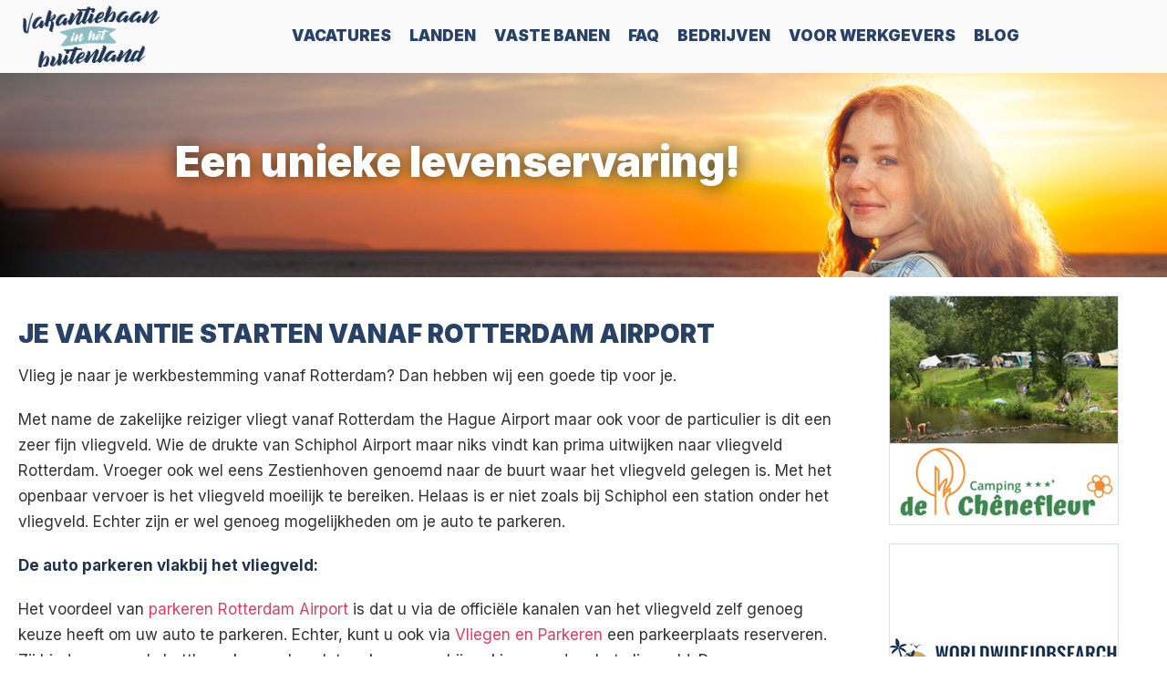

--- FILE ---
content_type: text/html; charset=UTF-8
request_url: https://www.vakantiebaaninhetbuitenland.nl/vakantie-starten-vanaf-rotterdam-airport/
body_size: 21157
content:
<!DOCTYPE html>
<html>
<head> <script type="text/javascript">
/* <![CDATA[ */
var gform;gform||(document.addEventListener("gform_main_scripts_loaded",function(){gform.scriptsLoaded=!0}),document.addEventListener("gform/theme/scripts_loaded",function(){gform.themeScriptsLoaded=!0}),window.addEventListener("DOMContentLoaded",function(){gform.domLoaded=!0}),gform={domLoaded:!1,scriptsLoaded:!1,themeScriptsLoaded:!1,isFormEditor:()=>"function"==typeof InitializeEditor,callIfLoaded:function(o){return!(!gform.domLoaded||!gform.scriptsLoaded||!gform.themeScriptsLoaded&&!gform.isFormEditor()||(gform.isFormEditor()&&console.warn("The use of gform.initializeOnLoaded() is deprecated in the form editor context and will be removed in Gravity Forms 3.1."),o(),0))},initializeOnLoaded:function(o){gform.callIfLoaded(o)||(document.addEventListener("gform_main_scripts_loaded",()=>{gform.scriptsLoaded=!0,gform.callIfLoaded(o)}),document.addEventListener("gform/theme/scripts_loaded",()=>{gform.themeScriptsLoaded=!0,gform.callIfLoaded(o)}),window.addEventListener("DOMContentLoaded",()=>{gform.domLoaded=!0,gform.callIfLoaded(o)}))},hooks:{action:{},filter:{}},addAction:function(o,r,e,t){gform.addHook("action",o,r,e,t)},addFilter:function(o,r,e,t){gform.addHook("filter",o,r,e,t)},doAction:function(o){gform.doHook("action",o,arguments)},applyFilters:function(o){return gform.doHook("filter",o,arguments)},removeAction:function(o,r){gform.removeHook("action",o,r)},removeFilter:function(o,r,e){gform.removeHook("filter",o,r,e)},addHook:function(o,r,e,t,n){null==gform.hooks[o][r]&&(gform.hooks[o][r]=[]);var d=gform.hooks[o][r];null==n&&(n=r+"_"+d.length),gform.hooks[o][r].push({tag:n,callable:e,priority:t=null==t?10:t})},doHook:function(r,o,e){var t;if(e=Array.prototype.slice.call(e,1),null!=gform.hooks[r][o]&&((o=gform.hooks[r][o]).sort(function(o,r){return o.priority-r.priority}),o.forEach(function(o){"function"!=typeof(t=o.callable)&&(t=window[t]),"action"==r?t.apply(null,e):e[0]=t.apply(null,e)})),"filter"==r)return e[0]},removeHook:function(o,r,t,n){var e;null!=gform.hooks[o][r]&&(e=(e=gform.hooks[o][r]).filter(function(o,r,e){return!!(null!=n&&n!=o.tag||null!=t&&t!=o.priority)}),gform.hooks[o][r]=e)}});
/* ]]> */
</script>
<meta http-equiv="Content-Type" content="text/html; charset=utf-8" /><script>if(navigator.userAgent.match(/MSIE|Internet Explorer/i)||navigator.userAgent.match(/Trident\/7\..*?rv:11/i)){var href=document.location.href;if(!href.match(/[?&]nowprocket/)){if(href.indexOf("?")==-1){if(href.indexOf("#")==-1){document.location.href=href+"?nowprocket=1"}else{document.location.href=href.replace("#","?nowprocket=1#")}}else{if(href.indexOf("#")==-1){document.location.href=href+"&nowprocket=1"}else{document.location.href=href.replace("#","&nowprocket=1#")}}}}</script><script>(()=>{class RocketLazyLoadScripts{constructor(){this.v="2.0.4",this.userEvents=["keydown","keyup","mousedown","mouseup","mousemove","mouseover","mouseout","touchmove","touchstart","touchend","touchcancel","wheel","click","dblclick","input"],this.attributeEvents=["onblur","onclick","oncontextmenu","ondblclick","onfocus","onmousedown","onmouseenter","onmouseleave","onmousemove","onmouseout","onmouseover","onmouseup","onmousewheel","onscroll","onsubmit"]}async t(){this.i(),this.o(),/iP(ad|hone)/.test(navigator.userAgent)&&this.h(),this.u(),this.l(this),this.m(),this.k(this),this.p(this),this._(),await Promise.all([this.R(),this.L()]),this.lastBreath=Date.now(),this.S(this),this.P(),this.D(),this.O(),this.M(),await this.C(this.delayedScripts.normal),await this.C(this.delayedScripts.defer),await this.C(this.delayedScripts.async),await this.T(),await this.F(),await this.j(),await this.A(),window.dispatchEvent(new Event("rocket-allScriptsLoaded")),this.everythingLoaded=!0,this.lastTouchEnd&&await new Promise(t=>setTimeout(t,500-Date.now()+this.lastTouchEnd)),this.I(),this.H(),this.U(),this.W()}i(){this.CSPIssue=sessionStorage.getItem("rocketCSPIssue"),document.addEventListener("securitypolicyviolation",t=>{this.CSPIssue||"script-src-elem"!==t.violatedDirective||"data"!==t.blockedURI||(this.CSPIssue=!0,sessionStorage.setItem("rocketCSPIssue",!0))},{isRocket:!0})}o(){window.addEventListener("pageshow",t=>{this.persisted=t.persisted,this.realWindowLoadedFired=!0},{isRocket:!0}),window.addEventListener("pagehide",()=>{this.onFirstUserAction=null},{isRocket:!0})}h(){let t;function e(e){t=e}window.addEventListener("touchstart",e,{isRocket:!0}),window.addEventListener("touchend",function i(o){o.changedTouches[0]&&t.changedTouches[0]&&Math.abs(o.changedTouches[0].pageX-t.changedTouches[0].pageX)<10&&Math.abs(o.changedTouches[0].pageY-t.changedTouches[0].pageY)<10&&o.timeStamp-t.timeStamp<200&&(window.removeEventListener("touchstart",e,{isRocket:!0}),window.removeEventListener("touchend",i,{isRocket:!0}),"INPUT"===o.target.tagName&&"text"===o.target.type||(o.target.dispatchEvent(new TouchEvent("touchend",{target:o.target,bubbles:!0})),o.target.dispatchEvent(new MouseEvent("mouseover",{target:o.target,bubbles:!0})),o.target.dispatchEvent(new PointerEvent("click",{target:o.target,bubbles:!0,cancelable:!0,detail:1,clientX:o.changedTouches[0].clientX,clientY:o.changedTouches[0].clientY})),event.preventDefault()))},{isRocket:!0})}q(t){this.userActionTriggered||("mousemove"!==t.type||this.firstMousemoveIgnored?"keyup"===t.type||"mouseover"===t.type||"mouseout"===t.type||(this.userActionTriggered=!0,this.onFirstUserAction&&this.onFirstUserAction()):this.firstMousemoveIgnored=!0),"click"===t.type&&t.preventDefault(),t.stopPropagation(),t.stopImmediatePropagation(),"touchstart"===this.lastEvent&&"touchend"===t.type&&(this.lastTouchEnd=Date.now()),"click"===t.type&&(this.lastTouchEnd=0),this.lastEvent=t.type,t.composedPath&&t.composedPath()[0].getRootNode()instanceof ShadowRoot&&(t.rocketTarget=t.composedPath()[0]),this.savedUserEvents.push(t)}u(){this.savedUserEvents=[],this.userEventHandler=this.q.bind(this),this.userEvents.forEach(t=>window.addEventListener(t,this.userEventHandler,{passive:!1,isRocket:!0})),document.addEventListener("visibilitychange",this.userEventHandler,{isRocket:!0})}U(){this.userEvents.forEach(t=>window.removeEventListener(t,this.userEventHandler,{passive:!1,isRocket:!0})),document.removeEventListener("visibilitychange",this.userEventHandler,{isRocket:!0}),this.savedUserEvents.forEach(t=>{(t.rocketTarget||t.target).dispatchEvent(new window[t.constructor.name](t.type,t))})}m(){const t="return false",e=Array.from(this.attributeEvents,t=>"data-rocket-"+t),i="["+this.attributeEvents.join("],[")+"]",o="[data-rocket-"+this.attributeEvents.join("],[data-rocket-")+"]",s=(e,i,o)=>{o&&o!==t&&(e.setAttribute("data-rocket-"+i,o),e["rocket"+i]=new Function("event",o),e.setAttribute(i,t))};new MutationObserver(t=>{for(const n of t)"attributes"===n.type&&(n.attributeName.startsWith("data-rocket-")||this.everythingLoaded?n.attributeName.startsWith("data-rocket-")&&this.everythingLoaded&&this.N(n.target,n.attributeName.substring(12)):s(n.target,n.attributeName,n.target.getAttribute(n.attributeName))),"childList"===n.type&&n.addedNodes.forEach(t=>{if(t.nodeType===Node.ELEMENT_NODE)if(this.everythingLoaded)for(const i of[t,...t.querySelectorAll(o)])for(const t of i.getAttributeNames())e.includes(t)&&this.N(i,t.substring(12));else for(const e of[t,...t.querySelectorAll(i)])for(const t of e.getAttributeNames())this.attributeEvents.includes(t)&&s(e,t,e.getAttribute(t))})}).observe(document,{subtree:!0,childList:!0,attributeFilter:[...this.attributeEvents,...e]})}I(){this.attributeEvents.forEach(t=>{document.querySelectorAll("[data-rocket-"+t+"]").forEach(e=>{this.N(e,t)})})}N(t,e){const i=t.getAttribute("data-rocket-"+e);i&&(t.setAttribute(e,i),t.removeAttribute("data-rocket-"+e))}k(t){Object.defineProperty(HTMLElement.prototype,"onclick",{get(){return this.rocketonclick||null},set(e){this.rocketonclick=e,this.setAttribute(t.everythingLoaded?"onclick":"data-rocket-onclick","this.rocketonclick(event)")}})}S(t){function e(e,i){let o=e[i];e[i]=null,Object.defineProperty(e,i,{get:()=>o,set(s){t.everythingLoaded?o=s:e["rocket"+i]=o=s}})}e(document,"onreadystatechange"),e(window,"onload"),e(window,"onpageshow");try{Object.defineProperty(document,"readyState",{get:()=>t.rocketReadyState,set(e){t.rocketReadyState=e},configurable:!0}),document.readyState="loading"}catch(t){console.log("WPRocket DJE readyState conflict, bypassing")}}l(t){this.originalAddEventListener=EventTarget.prototype.addEventListener,this.originalRemoveEventListener=EventTarget.prototype.removeEventListener,this.savedEventListeners=[],EventTarget.prototype.addEventListener=function(e,i,o){o&&o.isRocket||!t.B(e,this)&&!t.userEvents.includes(e)||t.B(e,this)&&!t.userActionTriggered||e.startsWith("rocket-")||t.everythingLoaded?t.originalAddEventListener.call(this,e,i,o):(t.savedEventListeners.push({target:this,remove:!1,type:e,func:i,options:o}),"mouseenter"!==e&&"mouseleave"!==e||t.originalAddEventListener.call(this,e,t.savedUserEvents.push,o))},EventTarget.prototype.removeEventListener=function(e,i,o){o&&o.isRocket||!t.B(e,this)&&!t.userEvents.includes(e)||t.B(e,this)&&!t.userActionTriggered||e.startsWith("rocket-")||t.everythingLoaded?t.originalRemoveEventListener.call(this,e,i,o):t.savedEventListeners.push({target:this,remove:!0,type:e,func:i,options:o})}}J(t,e){this.savedEventListeners=this.savedEventListeners.filter(i=>{let o=i.type,s=i.target||window;return e!==o||t!==s||(this.B(o,s)&&(i.type="rocket-"+o),this.$(i),!1)})}H(){EventTarget.prototype.addEventListener=this.originalAddEventListener,EventTarget.prototype.removeEventListener=this.originalRemoveEventListener,this.savedEventListeners.forEach(t=>this.$(t))}$(t){t.remove?this.originalRemoveEventListener.call(t.target,t.type,t.func,t.options):this.originalAddEventListener.call(t.target,t.type,t.func,t.options)}p(t){let e;function i(e){return t.everythingLoaded?e:e.split(" ").map(t=>"load"===t||t.startsWith("load.")?"rocket-jquery-load":t).join(" ")}function o(o){function s(e){const s=o.fn[e];o.fn[e]=o.fn.init.prototype[e]=function(){return this[0]===window&&t.userActionTriggered&&("string"==typeof arguments[0]||arguments[0]instanceof String?arguments[0]=i(arguments[0]):"object"==typeof arguments[0]&&Object.keys(arguments[0]).forEach(t=>{const e=arguments[0][t];delete arguments[0][t],arguments[0][i(t)]=e})),s.apply(this,arguments),this}}if(o&&o.fn&&!t.allJQueries.includes(o)){const e={DOMContentLoaded:[],"rocket-DOMContentLoaded":[]};for(const t in e)document.addEventListener(t,()=>{e[t].forEach(t=>t())},{isRocket:!0});o.fn.ready=o.fn.init.prototype.ready=function(i){function s(){parseInt(o.fn.jquery)>2?setTimeout(()=>i.bind(document)(o)):i.bind(document)(o)}return"function"==typeof i&&(t.realDomReadyFired?!t.userActionTriggered||t.fauxDomReadyFired?s():e["rocket-DOMContentLoaded"].push(s):e.DOMContentLoaded.push(s)),o([])},s("on"),s("one"),s("off"),t.allJQueries.push(o)}e=o}t.allJQueries=[],o(window.jQuery),Object.defineProperty(window,"jQuery",{get:()=>e,set(t){o(t)}})}P(){const t=new Map;document.write=document.writeln=function(e){const i=document.currentScript,o=document.createRange(),s=i.parentElement;let n=t.get(i);void 0===n&&(n=i.nextSibling,t.set(i,n));const c=document.createDocumentFragment();o.setStart(c,0),c.appendChild(o.createContextualFragment(e)),s.insertBefore(c,n)}}async R(){return new Promise(t=>{this.userActionTriggered?t():this.onFirstUserAction=t})}async L(){return new Promise(t=>{document.addEventListener("DOMContentLoaded",()=>{this.realDomReadyFired=!0,t()},{isRocket:!0})})}async j(){return this.realWindowLoadedFired?Promise.resolve():new Promise(t=>{window.addEventListener("load",t,{isRocket:!0})})}M(){this.pendingScripts=[];this.scriptsMutationObserver=new MutationObserver(t=>{for(const e of t)e.addedNodes.forEach(t=>{"SCRIPT"!==t.tagName||t.noModule||t.isWPRocket||this.pendingScripts.push({script:t,promise:new Promise(e=>{const i=()=>{const i=this.pendingScripts.findIndex(e=>e.script===t);i>=0&&this.pendingScripts.splice(i,1),e()};t.addEventListener("load",i,{isRocket:!0}),t.addEventListener("error",i,{isRocket:!0}),setTimeout(i,1e3)})})})}),this.scriptsMutationObserver.observe(document,{childList:!0,subtree:!0})}async F(){await this.X(),this.pendingScripts.length?(await this.pendingScripts[0].promise,await this.F()):this.scriptsMutationObserver.disconnect()}D(){this.delayedScripts={normal:[],async:[],defer:[]},document.querySelectorAll("script[type$=rocketlazyloadscript]").forEach(t=>{t.hasAttribute("data-rocket-src")?t.hasAttribute("async")&&!1!==t.async?this.delayedScripts.async.push(t):t.hasAttribute("defer")&&!1!==t.defer||"module"===t.getAttribute("data-rocket-type")?this.delayedScripts.defer.push(t):this.delayedScripts.normal.push(t):this.delayedScripts.normal.push(t)})}async _(){await this.L();let t=[];document.querySelectorAll("script[type$=rocketlazyloadscript][data-rocket-src]").forEach(e=>{let i=e.getAttribute("data-rocket-src");if(i&&!i.startsWith("data:")){i.startsWith("//")&&(i=location.protocol+i);try{const o=new URL(i).origin;o!==location.origin&&t.push({src:o,crossOrigin:e.crossOrigin||"module"===e.getAttribute("data-rocket-type")})}catch(t){}}}),t=[...new Map(t.map(t=>[JSON.stringify(t),t])).values()],this.Y(t,"preconnect")}async G(t){if(await this.K(),!0!==t.noModule||!("noModule"in HTMLScriptElement.prototype))return new Promise(e=>{let i;function o(){(i||t).setAttribute("data-rocket-status","executed"),e()}try{if(navigator.userAgent.includes("Firefox/")||""===navigator.vendor||this.CSPIssue)i=document.createElement("script"),[...t.attributes].forEach(t=>{let e=t.nodeName;"type"!==e&&("data-rocket-type"===e&&(e="type"),"data-rocket-src"===e&&(e="src"),i.setAttribute(e,t.nodeValue))}),t.text&&(i.text=t.text),t.nonce&&(i.nonce=t.nonce),i.hasAttribute("src")?(i.addEventListener("load",o,{isRocket:!0}),i.addEventListener("error",()=>{i.setAttribute("data-rocket-status","failed-network"),e()},{isRocket:!0}),setTimeout(()=>{i.isConnected||e()},1)):(i.text=t.text,o()),i.isWPRocket=!0,t.parentNode.replaceChild(i,t);else{const i=t.getAttribute("data-rocket-type"),s=t.getAttribute("data-rocket-src");i?(t.type=i,t.removeAttribute("data-rocket-type")):t.removeAttribute("type"),t.addEventListener("load",o,{isRocket:!0}),t.addEventListener("error",i=>{this.CSPIssue&&i.target.src.startsWith("data:")?(console.log("WPRocket: CSP fallback activated"),t.removeAttribute("src"),this.G(t).then(e)):(t.setAttribute("data-rocket-status","failed-network"),e())},{isRocket:!0}),s?(t.fetchPriority="high",t.removeAttribute("data-rocket-src"),t.src=s):t.src="data:text/javascript;base64,"+window.btoa(unescape(encodeURIComponent(t.text)))}}catch(i){t.setAttribute("data-rocket-status","failed-transform"),e()}});t.setAttribute("data-rocket-status","skipped")}async C(t){const e=t.shift();return e?(e.isConnected&&await this.G(e),this.C(t)):Promise.resolve()}O(){this.Y([...this.delayedScripts.normal,...this.delayedScripts.defer,...this.delayedScripts.async],"preload")}Y(t,e){this.trash=this.trash||[];let i=!0;var o=document.createDocumentFragment();t.forEach(t=>{const s=t.getAttribute&&t.getAttribute("data-rocket-src")||t.src;if(s&&!s.startsWith("data:")){const n=document.createElement("link");n.href=s,n.rel=e,"preconnect"!==e&&(n.as="script",n.fetchPriority=i?"high":"low"),t.getAttribute&&"module"===t.getAttribute("data-rocket-type")&&(n.crossOrigin=!0),t.crossOrigin&&(n.crossOrigin=t.crossOrigin),t.integrity&&(n.integrity=t.integrity),t.nonce&&(n.nonce=t.nonce),o.appendChild(n),this.trash.push(n),i=!1}}),document.head.appendChild(o)}W(){this.trash.forEach(t=>t.remove())}async T(){try{document.readyState="interactive"}catch(t){}this.fauxDomReadyFired=!0;try{await this.K(),this.J(document,"readystatechange"),document.dispatchEvent(new Event("rocket-readystatechange")),await this.K(),document.rocketonreadystatechange&&document.rocketonreadystatechange(),await this.K(),this.J(document,"DOMContentLoaded"),document.dispatchEvent(new Event("rocket-DOMContentLoaded")),await this.K(),this.J(window,"DOMContentLoaded"),window.dispatchEvent(new Event("rocket-DOMContentLoaded"))}catch(t){console.error(t)}}async A(){try{document.readyState="complete"}catch(t){}try{await this.K(),this.J(document,"readystatechange"),document.dispatchEvent(new Event("rocket-readystatechange")),await this.K(),document.rocketonreadystatechange&&document.rocketonreadystatechange(),await this.K(),this.J(window,"load"),window.dispatchEvent(new Event("rocket-load")),await this.K(),window.rocketonload&&window.rocketonload(),await this.K(),this.allJQueries.forEach(t=>t(window).trigger("rocket-jquery-load")),await this.K(),this.J(window,"pageshow");const t=new Event("rocket-pageshow");t.persisted=this.persisted,window.dispatchEvent(t),await this.K(),window.rocketonpageshow&&window.rocketonpageshow({persisted:this.persisted})}catch(t){console.error(t)}}async K(){Date.now()-this.lastBreath>45&&(await this.X(),this.lastBreath=Date.now())}async X(){return document.hidden?new Promise(t=>setTimeout(t)):new Promise(t=>requestAnimationFrame(t))}B(t,e){return e===document&&"readystatechange"===t||(e===document&&"DOMContentLoaded"===t||(e===window&&"DOMContentLoaded"===t||(e===window&&"load"===t||e===window&&"pageshow"===t)))}static run(){(new RocketLazyLoadScripts).t()}}RocketLazyLoadScripts.run()})();</script>
	
	<meta name="viewport" content="width=device-width, initial-scale=1, maximum-scale=1" />
	
    <title>Je vakantie starten vanaf Rotterdam Airport - Vakantiebaaninhetbuitenland</title>
<link data-rocket-preload as="style" href="https://fonts.googleapis.com/css2?family=Inter:wght@200;300;400;500;700;900&#038;display=swap" rel="preload">
<link href="https://fonts.googleapis.com/css2?family=Inter:wght@200;300;400;500;700;900&#038;display=swap" media="print" onload="this.media=&#039;all&#039;" rel="stylesheet">
<noscript><link rel="stylesheet" href="https://fonts.googleapis.com/css2?family=Inter:wght@200;300;400;500;700;900&#038;display=swap"></noscript>
    
	<link rel="preconnect" href="https://fonts.googleapis.com">
	<link rel="preconnect" href="https://fonts.gstatic.com" crossorigin>
	
	<link data-minify="1" rel="stylesheet" href="https://www.vakantiebaaninhetbuitenland.nl/wp-content/cache/min/1/wp-content/themes/vakantiebaan/style.css?ver=1763904556" type="text/css" />
    <link data-minify="1" rel="stylesheet" href="https://www.vakantiebaaninhetbuitenland.nl/wp-content/cache/min/1/wp-content/themes/vakantiebaan/fonts/fonts.css?ver=1763904556" type="text/css" />
	<link data-minify="1" rel="stylesheet" href="https://www.vakantiebaaninhetbuitenland.nl/wp-content/cache/min/1/wp-content/themes/vakantiebaan/fonts/font-awesome.css?ver=1763904556" type="text/css" />
	
    <meta name='robots' content='index, follow, max-image-preview:large, max-snippet:-1, max-video-preview:-1' />
	<style>img:is([sizes="auto" i], [sizes^="auto," i]) { contain-intrinsic-size: 3000px 1500px }</style>
	
	<!-- This site is optimized with the Yoast SEO plugin v26.4 - https://yoast.com/wordpress/plugins/seo/ -->
	<link rel="canonical" href="https://www.vakantiebaaninhetbuitenland.nl/vakantie-starten-vanaf-rotterdam-airport/" />
	<meta property="og:locale" content="nl_NL" />
	<meta property="og:type" content="article" />
	<meta property="og:title" content="Je vakantie starten vanaf Rotterdam Airport - Vakantiebaaninhetbuitenland" />
	<meta property="og:description" content="Vlieg je naar je werkbestemming vanaf Rotterdam? Dan hebben wij een goede tip voor je. Met name de zakelijke reiziger vliegt vanaf Rotterdam the Hague Airport maar ook voor de particulier is dit een zeer fijn vliegveld. Wie de drukte van Schiphol Airport maar niks vindt kan prima uitwijken naar vliegveld Rotterdam. Vroeger ook wel [&hellip;]" />
	<meta property="og:url" content="https://www.vakantiebaaninhetbuitenland.nl/vakantie-starten-vanaf-rotterdam-airport/" />
	<meta property="og:site_name" content="Vakantiebaaninhetbuitenland" />
	<meta property="article:publisher" content="https://www.facebook.com/vakantiebaaninhetbuitenland" />
	<meta property="article:published_time" content="2017-11-23T16:09:12+00:00" />
	<meta property="og:image" content="https://www.vakantiebaaninhetbuitenland.nl/wp-content/uploads/2017/11/VP-logo-CMYK.jpg" />
	<meta property="og:image:width" content="400" />
	<meta property="og:image:height" content="246" />
	<meta property="og:image:type" content="image/jpeg" />
	<meta name="author" content="Tom De Leeuw" />
	<meta name="twitter:label1" content="Geschreven door" />
	<meta name="twitter:data1" content="Tom De Leeuw" />
	<meta name="twitter:label2" content="Geschatte leestijd" />
	<meta name="twitter:data2" content="1 minuut" />
	<script type="application/ld+json" class="yoast-schema-graph">{"@context":"https://schema.org","@graph":[{"@type":"Article","@id":"https://www.vakantiebaaninhetbuitenland.nl/vakantie-starten-vanaf-rotterdam-airport/#article","isPartOf":{"@id":"https://www.vakantiebaaninhetbuitenland.nl/vakantie-starten-vanaf-rotterdam-airport/"},"author":{"name":"Tom De Leeuw","@id":"https://www.vakantiebaaninhetbuitenland.nl/#/schema/person/7586f42ad88ddbd4c385a1bac9ef6def"},"headline":"Je vakantie starten vanaf Rotterdam Airport","datePublished":"2017-11-23T16:09:12+00:00","mainEntityOfPage":{"@id":"https://www.vakantiebaaninhetbuitenland.nl/vakantie-starten-vanaf-rotterdam-airport/"},"wordCount":250,"publisher":{"@id":"https://www.vakantiebaaninhetbuitenland.nl/#organization"},"image":{"@id":"https://www.vakantiebaaninhetbuitenland.nl/vakantie-starten-vanaf-rotterdam-airport/#primaryimage"},"thumbnailUrl":"https://www.vakantiebaaninhetbuitenland.nl/wp-content/uploads/2017/11/VP-logo-CMYK.jpg","articleSection":["Nieuws"],"inLanguage":"nl-NL"},{"@type":"WebPage","@id":"https://www.vakantiebaaninhetbuitenland.nl/vakantie-starten-vanaf-rotterdam-airport/","url":"https://www.vakantiebaaninhetbuitenland.nl/vakantie-starten-vanaf-rotterdam-airport/","name":"Je vakantie starten vanaf Rotterdam Airport - Vakantiebaaninhetbuitenland","isPartOf":{"@id":"https://www.vakantiebaaninhetbuitenland.nl/#website"},"primaryImageOfPage":{"@id":"https://www.vakantiebaaninhetbuitenland.nl/vakantie-starten-vanaf-rotterdam-airport/#primaryimage"},"image":{"@id":"https://www.vakantiebaaninhetbuitenland.nl/vakantie-starten-vanaf-rotterdam-airport/#primaryimage"},"thumbnailUrl":"https://www.vakantiebaaninhetbuitenland.nl/wp-content/uploads/2017/11/VP-logo-CMYK.jpg","datePublished":"2017-11-23T16:09:12+00:00","breadcrumb":{"@id":"https://www.vakantiebaaninhetbuitenland.nl/vakantie-starten-vanaf-rotterdam-airport/#breadcrumb"},"inLanguage":"nl-NL","potentialAction":[{"@type":"ReadAction","target":["https://www.vakantiebaaninhetbuitenland.nl/vakantie-starten-vanaf-rotterdam-airport/"]}]},{"@type":"ImageObject","inLanguage":"nl-NL","@id":"https://www.vakantiebaaninhetbuitenland.nl/vakantie-starten-vanaf-rotterdam-airport/#primaryimage","url":"https://www.vakantiebaaninhetbuitenland.nl/wp-content/uploads/2017/11/VP-logo-CMYK.jpg","contentUrl":"https://www.vakantiebaaninhetbuitenland.nl/wp-content/uploads/2017/11/VP-logo-CMYK.jpg","width":400,"height":246},{"@type":"BreadcrumbList","@id":"https://www.vakantiebaaninhetbuitenland.nl/vakantie-starten-vanaf-rotterdam-airport/#breadcrumb","itemListElement":[{"@type":"ListItem","position":1,"name":"Home","item":"https://www.vakantiebaaninhetbuitenland.nl/"},{"@type":"ListItem","position":2,"name":"Je vakantie starten vanaf Rotterdam Airport"}]},{"@type":"WebSite","@id":"https://www.vakantiebaaninhetbuitenland.nl/#website","url":"https://www.vakantiebaaninhetbuitenland.nl/","name":"Vakantiebaaninhetbuitenland","description":"Vakantiewerk buitenland","publisher":{"@id":"https://www.vakantiebaaninhetbuitenland.nl/#organization"},"potentialAction":[{"@type":"SearchAction","target":{"@type":"EntryPoint","urlTemplate":"https://www.vakantiebaaninhetbuitenland.nl/?s={search_term_string}"},"query-input":{"@type":"PropertyValueSpecification","valueRequired":true,"valueName":"search_term_string"}}],"inLanguage":"nl-NL"},{"@type":"Organization","@id":"https://www.vakantiebaaninhetbuitenland.nl/#organization","name":"Vakantiebaaninhetbuitenland.nl","url":"https://www.vakantiebaaninhetbuitenland.nl/","logo":{"@type":"ImageObject","inLanguage":"nl-NL","@id":"https://www.vakantiebaaninhetbuitenland.nl/#/schema/logo/image/","url":"https://www.vakantiebaaninhetbuitenland.nl/wp-content/uploads/2018/03/logo.jpg","contentUrl":"https://www.vakantiebaaninhetbuitenland.nl/wp-content/uploads/2018/03/logo.jpg","width":340,"height":140,"caption":"Vakantiebaaninhetbuitenland.nl"},"image":{"@id":"https://www.vakantiebaaninhetbuitenland.nl/#/schema/logo/image/"},"sameAs":["https://www.facebook.com/vakantiebaaninhetbuitenland"]},{"@type":"Person","@id":"https://www.vakantiebaaninhetbuitenland.nl/#/schema/person/7586f42ad88ddbd4c385a1bac9ef6def","name":"Tom De Leeuw","image":{"@type":"ImageObject","inLanguage":"nl-NL","@id":"https://www.vakantiebaaninhetbuitenland.nl/#/schema/person/image/","url":"https://secure.gravatar.com/avatar/70739aded8896c5f5e40bcb014c174f99e62158e45d7652febef83dad6cee739?s=96&d=mm&r=g","contentUrl":"https://secure.gravatar.com/avatar/70739aded8896c5f5e40bcb014c174f99e62158e45d7652febef83dad6cee739?s=96&d=mm&r=g","caption":"Tom De Leeuw"},"url":"https://www.vakantiebaaninhetbuitenland.nl/author/deleeuw/"}]}</script>
	<!-- / Yoast SEO plugin. -->


<link href='https://fonts.gstatic.com' crossorigin rel='preconnect' />
<link data-minify="1" rel='stylesheet' id='dashicons-css' href='https://www.vakantiebaaninhetbuitenland.nl/wp-content/cache/min/1/wp-includes/css/dashicons.min.css?ver=1763904556' type='text/css' media='all' />
<link rel='stylesheet' id='post-views-counter-frontend-css' href='https://www.vakantiebaaninhetbuitenland.nl/wp-content/plugins/post-views-counter/css/frontend.min.css?ver=1.5.8' type='text/css' media='all' />
<style id='wp-emoji-styles-inline-css' type='text/css'>

	img.wp-smiley, img.emoji {
		display: inline !important;
		border: none !important;
		box-shadow: none !important;
		height: 1em !important;
		width: 1em !important;
		margin: 0 0.07em !important;
		vertical-align: -0.1em !important;
		background: none !important;
		padding: 0 !important;
	}
</style>
<link rel='stylesheet' id='wp-block-library-css' href='https://www.vakantiebaaninhetbuitenland.nl/wp-includes/css/dist/block-library/style.min.css?ver=6.8.3' type='text/css' media='all' />
<style id='classic-theme-styles-inline-css' type='text/css'>
/*! This file is auto-generated */
.wp-block-button__link{color:#fff;background-color:#32373c;border-radius:9999px;box-shadow:none;text-decoration:none;padding:calc(.667em + 2px) calc(1.333em + 2px);font-size:1.125em}.wp-block-file__button{background:#32373c;color:#fff;text-decoration:none}
</style>
<style id='global-styles-inline-css' type='text/css'>
:root{--wp--preset--aspect-ratio--square: 1;--wp--preset--aspect-ratio--4-3: 4/3;--wp--preset--aspect-ratio--3-4: 3/4;--wp--preset--aspect-ratio--3-2: 3/2;--wp--preset--aspect-ratio--2-3: 2/3;--wp--preset--aspect-ratio--16-9: 16/9;--wp--preset--aspect-ratio--9-16: 9/16;--wp--preset--color--black: #000000;--wp--preset--color--cyan-bluish-gray: #abb8c3;--wp--preset--color--white: #ffffff;--wp--preset--color--pale-pink: #f78da7;--wp--preset--color--vivid-red: #cf2e2e;--wp--preset--color--luminous-vivid-orange: #ff6900;--wp--preset--color--luminous-vivid-amber: #fcb900;--wp--preset--color--light-green-cyan: #7bdcb5;--wp--preset--color--vivid-green-cyan: #00d084;--wp--preset--color--pale-cyan-blue: #8ed1fc;--wp--preset--color--vivid-cyan-blue: #0693e3;--wp--preset--color--vivid-purple: #9b51e0;--wp--preset--gradient--vivid-cyan-blue-to-vivid-purple: linear-gradient(135deg,rgba(6,147,227,1) 0%,rgb(155,81,224) 100%);--wp--preset--gradient--light-green-cyan-to-vivid-green-cyan: linear-gradient(135deg,rgb(122,220,180) 0%,rgb(0,208,130) 100%);--wp--preset--gradient--luminous-vivid-amber-to-luminous-vivid-orange: linear-gradient(135deg,rgba(252,185,0,1) 0%,rgba(255,105,0,1) 100%);--wp--preset--gradient--luminous-vivid-orange-to-vivid-red: linear-gradient(135deg,rgba(255,105,0,1) 0%,rgb(207,46,46) 100%);--wp--preset--gradient--very-light-gray-to-cyan-bluish-gray: linear-gradient(135deg,rgb(238,238,238) 0%,rgb(169,184,195) 100%);--wp--preset--gradient--cool-to-warm-spectrum: linear-gradient(135deg,rgb(74,234,220) 0%,rgb(151,120,209) 20%,rgb(207,42,186) 40%,rgb(238,44,130) 60%,rgb(251,105,98) 80%,rgb(254,248,76) 100%);--wp--preset--gradient--blush-light-purple: linear-gradient(135deg,rgb(255,206,236) 0%,rgb(152,150,240) 100%);--wp--preset--gradient--blush-bordeaux: linear-gradient(135deg,rgb(254,205,165) 0%,rgb(254,45,45) 50%,rgb(107,0,62) 100%);--wp--preset--gradient--luminous-dusk: linear-gradient(135deg,rgb(255,203,112) 0%,rgb(199,81,192) 50%,rgb(65,88,208) 100%);--wp--preset--gradient--pale-ocean: linear-gradient(135deg,rgb(255,245,203) 0%,rgb(182,227,212) 50%,rgb(51,167,181) 100%);--wp--preset--gradient--electric-grass: linear-gradient(135deg,rgb(202,248,128) 0%,rgb(113,206,126) 100%);--wp--preset--gradient--midnight: linear-gradient(135deg,rgb(2,3,129) 0%,rgb(40,116,252) 100%);--wp--preset--font-size--small: 13px;--wp--preset--font-size--medium: 20px;--wp--preset--font-size--large: 36px;--wp--preset--font-size--x-large: 42px;--wp--preset--spacing--20: 0.44rem;--wp--preset--spacing--30: 0.67rem;--wp--preset--spacing--40: 1rem;--wp--preset--spacing--50: 1.5rem;--wp--preset--spacing--60: 2.25rem;--wp--preset--spacing--70: 3.38rem;--wp--preset--spacing--80: 5.06rem;--wp--preset--shadow--natural: 6px 6px 9px rgba(0, 0, 0, 0.2);--wp--preset--shadow--deep: 12px 12px 50px rgba(0, 0, 0, 0.4);--wp--preset--shadow--sharp: 6px 6px 0px rgba(0, 0, 0, 0.2);--wp--preset--shadow--outlined: 6px 6px 0px -3px rgba(255, 255, 255, 1), 6px 6px rgba(0, 0, 0, 1);--wp--preset--shadow--crisp: 6px 6px 0px rgba(0, 0, 0, 1);}:where(.is-layout-flex){gap: 0.5em;}:where(.is-layout-grid){gap: 0.5em;}body .is-layout-flex{display: flex;}.is-layout-flex{flex-wrap: wrap;align-items: center;}.is-layout-flex > :is(*, div){margin: 0;}body .is-layout-grid{display: grid;}.is-layout-grid > :is(*, div){margin: 0;}:where(.wp-block-columns.is-layout-flex){gap: 2em;}:where(.wp-block-columns.is-layout-grid){gap: 2em;}:where(.wp-block-post-template.is-layout-flex){gap: 1.25em;}:where(.wp-block-post-template.is-layout-grid){gap: 1.25em;}.has-black-color{color: var(--wp--preset--color--black) !important;}.has-cyan-bluish-gray-color{color: var(--wp--preset--color--cyan-bluish-gray) !important;}.has-white-color{color: var(--wp--preset--color--white) !important;}.has-pale-pink-color{color: var(--wp--preset--color--pale-pink) !important;}.has-vivid-red-color{color: var(--wp--preset--color--vivid-red) !important;}.has-luminous-vivid-orange-color{color: var(--wp--preset--color--luminous-vivid-orange) !important;}.has-luminous-vivid-amber-color{color: var(--wp--preset--color--luminous-vivid-amber) !important;}.has-light-green-cyan-color{color: var(--wp--preset--color--light-green-cyan) !important;}.has-vivid-green-cyan-color{color: var(--wp--preset--color--vivid-green-cyan) !important;}.has-pale-cyan-blue-color{color: var(--wp--preset--color--pale-cyan-blue) !important;}.has-vivid-cyan-blue-color{color: var(--wp--preset--color--vivid-cyan-blue) !important;}.has-vivid-purple-color{color: var(--wp--preset--color--vivid-purple) !important;}.has-black-background-color{background-color: var(--wp--preset--color--black) !important;}.has-cyan-bluish-gray-background-color{background-color: var(--wp--preset--color--cyan-bluish-gray) !important;}.has-white-background-color{background-color: var(--wp--preset--color--white) !important;}.has-pale-pink-background-color{background-color: var(--wp--preset--color--pale-pink) !important;}.has-vivid-red-background-color{background-color: var(--wp--preset--color--vivid-red) !important;}.has-luminous-vivid-orange-background-color{background-color: var(--wp--preset--color--luminous-vivid-orange) !important;}.has-luminous-vivid-amber-background-color{background-color: var(--wp--preset--color--luminous-vivid-amber) !important;}.has-light-green-cyan-background-color{background-color: var(--wp--preset--color--light-green-cyan) !important;}.has-vivid-green-cyan-background-color{background-color: var(--wp--preset--color--vivid-green-cyan) !important;}.has-pale-cyan-blue-background-color{background-color: var(--wp--preset--color--pale-cyan-blue) !important;}.has-vivid-cyan-blue-background-color{background-color: var(--wp--preset--color--vivid-cyan-blue) !important;}.has-vivid-purple-background-color{background-color: var(--wp--preset--color--vivid-purple) !important;}.has-black-border-color{border-color: var(--wp--preset--color--black) !important;}.has-cyan-bluish-gray-border-color{border-color: var(--wp--preset--color--cyan-bluish-gray) !important;}.has-white-border-color{border-color: var(--wp--preset--color--white) !important;}.has-pale-pink-border-color{border-color: var(--wp--preset--color--pale-pink) !important;}.has-vivid-red-border-color{border-color: var(--wp--preset--color--vivid-red) !important;}.has-luminous-vivid-orange-border-color{border-color: var(--wp--preset--color--luminous-vivid-orange) !important;}.has-luminous-vivid-amber-border-color{border-color: var(--wp--preset--color--luminous-vivid-amber) !important;}.has-light-green-cyan-border-color{border-color: var(--wp--preset--color--light-green-cyan) !important;}.has-vivid-green-cyan-border-color{border-color: var(--wp--preset--color--vivid-green-cyan) !important;}.has-pale-cyan-blue-border-color{border-color: var(--wp--preset--color--pale-cyan-blue) !important;}.has-vivid-cyan-blue-border-color{border-color: var(--wp--preset--color--vivid-cyan-blue) !important;}.has-vivid-purple-border-color{border-color: var(--wp--preset--color--vivid-purple) !important;}.has-vivid-cyan-blue-to-vivid-purple-gradient-background{background: var(--wp--preset--gradient--vivid-cyan-blue-to-vivid-purple) !important;}.has-light-green-cyan-to-vivid-green-cyan-gradient-background{background: var(--wp--preset--gradient--light-green-cyan-to-vivid-green-cyan) !important;}.has-luminous-vivid-amber-to-luminous-vivid-orange-gradient-background{background: var(--wp--preset--gradient--luminous-vivid-amber-to-luminous-vivid-orange) !important;}.has-luminous-vivid-orange-to-vivid-red-gradient-background{background: var(--wp--preset--gradient--luminous-vivid-orange-to-vivid-red) !important;}.has-very-light-gray-to-cyan-bluish-gray-gradient-background{background: var(--wp--preset--gradient--very-light-gray-to-cyan-bluish-gray) !important;}.has-cool-to-warm-spectrum-gradient-background{background: var(--wp--preset--gradient--cool-to-warm-spectrum) !important;}.has-blush-light-purple-gradient-background{background: var(--wp--preset--gradient--blush-light-purple) !important;}.has-blush-bordeaux-gradient-background{background: var(--wp--preset--gradient--blush-bordeaux) !important;}.has-luminous-dusk-gradient-background{background: var(--wp--preset--gradient--luminous-dusk) !important;}.has-pale-ocean-gradient-background{background: var(--wp--preset--gradient--pale-ocean) !important;}.has-electric-grass-gradient-background{background: var(--wp--preset--gradient--electric-grass) !important;}.has-midnight-gradient-background{background: var(--wp--preset--gradient--midnight) !important;}.has-small-font-size{font-size: var(--wp--preset--font-size--small) !important;}.has-medium-font-size{font-size: var(--wp--preset--font-size--medium) !important;}.has-large-font-size{font-size: var(--wp--preset--font-size--large) !important;}.has-x-large-font-size{font-size: var(--wp--preset--font-size--x-large) !important;}
:where(.wp-block-post-template.is-layout-flex){gap: 1.25em;}:where(.wp-block-post-template.is-layout-grid){gap: 1.25em;}
:where(.wp-block-columns.is-layout-flex){gap: 2em;}:where(.wp-block-columns.is-layout-grid){gap: 2em;}
:root :where(.wp-block-pullquote){font-size: 1.5em;line-height: 1.6;}
</style>
<link data-minify="1" rel='stylesheet' id='slb_core-css' href='https://www.vakantiebaaninhetbuitenland.nl/wp-content/cache/min/1/wp-content/plugins/simple-lightbox/client/css/app.css?ver=1763904556' type='text/css' media='all' />
<style id='rocket-lazyload-inline-css' type='text/css'>
.rll-youtube-player{position:relative;padding-bottom:56.23%;height:0;overflow:hidden;max-width:100%;}.rll-youtube-player:focus-within{outline: 2px solid currentColor;outline-offset: 5px;}.rll-youtube-player iframe{position:absolute;top:0;left:0;width:100%;height:100%;z-index:100;background:0 0}.rll-youtube-player img{bottom:0;display:block;left:0;margin:auto;max-width:100%;width:100%;position:absolute;right:0;top:0;border:none;height:auto;-webkit-transition:.4s all;-moz-transition:.4s all;transition:.4s all}.rll-youtube-player img:hover{-webkit-filter:brightness(75%)}.rll-youtube-player .play{height:100%;width:100%;left:0;top:0;position:absolute;background:url(https://www.vakantiebaaninhetbuitenland.nl/wp-content/plugins/wp-rocket/assets/img/youtube.png) no-repeat center;background-color: transparent !important;cursor:pointer;border:none;}
</style>
<link rel="https://api.w.org/" href="https://www.vakantiebaaninhetbuitenland.nl/wp-json/" /><link rel="alternate" title="JSON" type="application/json" href="https://www.vakantiebaaninhetbuitenland.nl/wp-json/wp/v2/posts/2644" /><link rel="EditURI" type="application/rsd+xml" title="RSD" href="https://www.vakantiebaaninhetbuitenland.nl/xmlrpc.php?rsd" />
<meta name="generator" content="WordPress 6.8.3" />
<link rel='shortlink' href='https://www.vakantiebaaninhetbuitenland.nl/?p=2644' />
<link rel="alternate" title="oEmbed (JSON)" type="application/json+oembed" href="https://www.vakantiebaaninhetbuitenland.nl/wp-json/oembed/1.0/embed?url=https%3A%2F%2Fwww.vakantiebaaninhetbuitenland.nl%2Fvakantie-starten-vanaf-rotterdam-airport%2F" />
<link rel="alternate" title="oEmbed (XML)" type="text/xml+oembed" href="https://www.vakantiebaaninhetbuitenland.nl/wp-json/oembed/1.0/embed?url=https%3A%2F%2Fwww.vakantiebaaninhetbuitenland.nl%2Fvakantie-starten-vanaf-rotterdam-airport%2F&#038;format=xml" />
<link rel="icon" href="https://www.vakantiebaaninhetbuitenland.nl/wp-content/uploads/2022/06/cropped-vakantiebaan-favicon-32x32.png" sizes="32x32" />
<link rel="icon" href="https://www.vakantiebaaninhetbuitenland.nl/wp-content/uploads/2022/06/cropped-vakantiebaan-favicon-192x192.png" sizes="192x192" />
<link rel="apple-touch-icon" href="https://www.vakantiebaaninhetbuitenland.nl/wp-content/uploads/2022/06/cropped-vakantiebaan-favicon-180x180.png" />
<meta name="msapplication-TileImage" content="https://www.vakantiebaaninhetbuitenland.nl/wp-content/uploads/2022/06/cropped-vakantiebaan-favicon-270x270.png" />
<noscript><style id="rocket-lazyload-nojs-css">.rll-youtube-player, [data-lazy-src]{display:none !important;}</style></noscript>
<!-- Google Tag Manager -->
<script type="rocketlazyloadscript">(function(w,d,s,l,i){w[l]=w[l]||[];w[l].push({'gtm.start':
new Date().getTime(),event:'gtm.js'});var f=d.getElementsByTagName(s)[0],
j=d.createElement(s),dl=l!='dataLayer'?'&l='+l:'';j.async=true;j.src=
'https://www.googletagmanager.com/gtm.js?id='+i+dl;f.parentNode.insertBefore(j,f);
})(window,document,'script','dataLayer','GTM-578RW8M');</script>
<!-- End Google Tag Manager -->
	
<script type="rocketlazyloadscript">
  (function(i,s,o,g,r,a,m){i['GoogleAnalyticsObject']=r;i[r]=i[r]||function(){
  (i[r].q=i[r].q||[]).push(arguments)},i[r].l=1*new Date();a=s.createElement(o),
  m=s.getElementsByTagName(o)[0];a.async=1;a.src=g;m.parentNode.insertBefore(a,m)
  })(window,document,'script','https://www.google-analytics.com/analytics.js','ga');

  ga('create', 'UA-59491574-1', 'auto');
  ga('send', 'pageview');

</script>

<meta name="generator" content="WP Rocket 3.20.1.2" data-wpr-features="wpr_delay_js wpr_defer_js wpr_minify_js wpr_lazyload_images wpr_lazyload_iframes wpr_minify_css wpr_desktop" /></head>

<body>
<!-- Google Tag Manager (noscript) -->
<noscript><iframe src="https://www.googletagmanager.com/ns.html?id=GTM-578RW8M"
height="0" width="0" style="display:none;visibility:hidden"></iframe></noscript>
<!-- End Google Tag Manager (noscript) -->
<!-- start template -->
<div data-rocket-location-hash="2e873ebde23d90aa53deec25646f1e20" id="template">
	
	<!-- start layout -->
	<div data-rocket-location-hash="3e1a48d46cf6b5d054f330bf7b73fc53" id="layout">
		
		<!-- start header -->
		<div data-rocket-location-hash="356b1af813e87cfd468cebd8116f1d2b" id="header-part">
			<div class="centering clearfix">
				<div class="logo-bar"><a href="https://www.vakantiebaaninhetbuitenland.nl"><img alt="" src="data:image/svg+xml,%3Csvg%20xmlns='http://www.w3.org/2000/svg'%20viewBox='0%200%200%200'%3E%3C/svg%3E" data-lazy-src="https://www.vakantiebaaninhetbuitenland.nl/wp-content/themes/vakantiebaan/images/vakantiebaan-logo.png" /><noscript><img alt="" src="https://www.vakantiebaaninhetbuitenland.nl/wp-content/themes/vakantiebaan/images/vakantiebaan-logo.png" /></noscript></a></div>
				
				<!-- start nav -->
				<div class="nav-bar">
				
					<div class="nav clearfix">
						
                        <a href="#" class="mobile"><span><em></em><em></em><em></em></span></a>
                        
                        <ul id="menu-menutop" class="menu"><li id="menu-item-5971" class="menu-item menu-item-type-custom menu-item-object-custom menu-item-5971"><a href="https://www.vakantiebaaninhetbuitenland.nl/vakantiewerk-vacatures/">Vacatures</a></li>
<li id="menu-item-5107" class="menu-item menu-item-type-post_type menu-item-object-page menu-item-has-children menu-item-5107"><a href="https://www.vakantiebaaninhetbuitenland.nl/landen/">Landen</a>
<ul class="sub-menu">
	<li id="menu-item-5065" class="menu-item menu-item-type-post_type menu-item-object-page menu-item-5065"><a href="https://www.vakantiebaaninhetbuitenland.nl/werken-in-frankrijk/">Werken in Frankrijk</a></li>
	<li id="menu-item-5070" class="menu-item menu-item-type-post_type menu-item-object-page menu-item-5070"><a href="https://www.vakantiebaaninhetbuitenland.nl/werken-in-spanje/">Werken in Spanje</a></li>
	<li id="menu-item-5067" class="menu-item menu-item-type-post_type menu-item-object-page menu-item-5067"><a href="https://www.vakantiebaaninhetbuitenland.nl/werken-in-italie/">Werken in Italië</a></li>
	<li id="menu-item-5066" class="menu-item menu-item-type-post_type menu-item-object-page menu-item-5066"><a href="https://www.vakantiebaaninhetbuitenland.nl/werken-in-belgie/">Werken in België</a></li>
	<li id="menu-item-5172" class="menu-item menu-item-type-post_type menu-item-object-page menu-item-5172"><a href="https://www.vakantiebaaninhetbuitenland.nl/werken-in-duitsland/">Werken in Duitsland</a></li>
	<li id="menu-item-5171" class="menu-item menu-item-type-post_type menu-item-object-page menu-item-5171"><a href="https://www.vakantiebaaninhetbuitenland.nl/werken-in-luxemburg/">Werken in Luxemburg</a></li>
	<li id="menu-item-5169" class="menu-item menu-item-type-post_type menu-item-object-page menu-item-5169"><a href="https://www.vakantiebaaninhetbuitenland.nl/werken-in-griekenland/">Werken in Griekenland</a></li>
	<li id="menu-item-5170" class="menu-item menu-item-type-post_type menu-item-object-page menu-item-5170"><a href="https://www.vakantiebaaninhetbuitenland.nl/werken-op-cyprus/">Werken op Cyprus</a></li>
	<li id="menu-item-5068" class="menu-item menu-item-type-post_type menu-item-object-page menu-item-5068"><a href="https://www.vakantiebaaninhetbuitenland.nl/werken-in-kroatie/">Werken in Kroatië</a></li>
	<li id="menu-item-5229" class="menu-item menu-item-type-post_type menu-item-object-page menu-item-5229"><a href="https://www.vakantiebaaninhetbuitenland.nl/werken-in-malta/">Werken in Malta</a></li>
	<li id="menu-item-5069" class="menu-item menu-item-type-post_type menu-item-object-page menu-item-5069"><a href="https://www.vakantiebaaninhetbuitenland.nl/werken-in-oostenrijk/">Werken in Oostenrijk</a></li>
	<li id="menu-item-5230" class="menu-item menu-item-type-post_type menu-item-object-page menu-item-5230"><a href="https://www.vakantiebaaninhetbuitenland.nl/werken-in-portugal/">Werken in Portugal</a></li>
	<li id="menu-item-5228" class="menu-item menu-item-type-post_type menu-item-object-page menu-item-5228"><a href="https://www.vakantiebaaninhetbuitenland.nl/werken-in-egypte/">Werken in Egypte</a></li>
	<li id="menu-item-5071" class="menu-item menu-item-type-post_type menu-item-object-page menu-item-5071"><a href="https://www.vakantiebaaninhetbuitenland.nl/werken-in-tsjechie/">Werken in Tsjechië</a></li>
	<li id="menu-item-5320" class="menu-item menu-item-type-post_type menu-item-object-page menu-item-5320"><a href="https://www.vakantiebaaninhetbuitenland.nl/werken-in-turkije/">Werken in Turkije</a></li>
	<li id="menu-item-5321" class="menu-item menu-item-type-post_type menu-item-object-page menu-item-5321"><a href="https://www.vakantiebaaninhetbuitenland.nl/werken-in-tunesie/">Werken in Tunesië</a></li>
	<li id="menu-item-5722" class="menu-item menu-item-type-post_type menu-item-object-page menu-item-5722"><a href="https://www.vakantiebaaninhetbuitenland.nl/werken-in-zweden/">Werken in Zweden</a></li>
</ul>
</li>
<li id="menu-item-6308" class="menu-item menu-item-type-post_type menu-item-object-page menu-item-6308"><a href="https://www.vakantiebaaninhetbuitenland.nl/vaste-baan-in-het-buitenland/">Vaste Banen</a></li>
<li id="menu-item-5885" class="menu-item menu-item-type-post_type menu-item-object-page menu-item-5885"><a href="https://www.vakantiebaaninhetbuitenland.nl/faq/">FAQ</a></li>
<li id="menu-item-2365" class="menu-item menu-item-type-post_type menu-item-object-page menu-item-2365"><a href="https://www.vakantiebaaninhetbuitenland.nl/bedrijven/">Bedrijven</a></li>
<li id="menu-item-5844" class="menu-item menu-item-type-custom menu-item-object-custom menu-item-has-children menu-item-5844"><a href="#">Voor werkgevers</a>
<ul class="sub-menu">
	<li id="menu-item-6520" class="menu-item menu-item-type-post_type menu-item-object-page menu-item-6520"><a href="https://www.vakantiebaaninhetbuitenland.nl/uw-partner-in-recruitment/">Uw partner in recruitment</a></li>
	<li id="menu-item-812" class="menu-item menu-item-type-post_type menu-item-object-page menu-item-812"><a href="https://www.vakantiebaaninhetbuitenland.nl/adverteren/">Adverteren</a></li>
	<li id="menu-item-5851" class="menu-item menu-item-type-post_type menu-item-object-page menu-item-5851"><a href="https://www.vakantiebaaninhetbuitenland.nl/bedrijvenpagina-aanvragen/">Bedrijfspagina aanvragen</a></li>
	<li id="menu-item-4404" class="menu-item menu-item-type-post_type menu-item-object-page menu-item-4404"><a href="https://www.vakantiebaaninhetbuitenland.nl/vacature-plaatsen/">Vacature plaatsen</a></li>
</ul>
</li>
<li id="menu-item-1035" class="menu-item menu-item-type-taxonomy menu-item-object-category current-post-ancestor current-menu-parent current-post-parent menu-item-1035"><a href="https://www.vakantiebaaninhetbuitenland.nl/category/nieuws/">Blog</a></li>
</ul>                        
					
					</div>

				</div>
				<!-- end nav -->
				
				<ul class="social-panel">
                                        <li><a href="https://www.facebook.com/vakantiebaaninhetbuitenland" target="_blank"><img src="data:image/svg+xml,%3Csvg%20xmlns='http://www.w3.org/2000/svg'%20viewBox='0%200%2046%2046'%3E%3C/svg%3E" alt="Facebook" width="46px" height="46px" data-lazy-src="https://www.vakantiebaaninhetbuitenland.nl/wp-content/themes/vakantiebaan/images/fb.png"><noscript><img src="https://www.vakantiebaaninhetbuitenland.nl/wp-content/themes/vakantiebaan/images/fb.png" alt="Facebook" width="46px" height="46px"></noscript></a></li>
                                        <li><a href="https://www.instagram.com/vakantiebaaninhetbuitenland.nl" target="_blank"><img src="data:image/svg+xml,%3Csvg%20xmlns='http://www.w3.org/2000/svg'%20viewBox='0%200%2046%2046'%3E%3C/svg%3E" alt="Instagram" width="46px" height="46px" data-lazy-src="https://www.vakantiebaaninhetbuitenland.nl/wp-content/themes/vakantiebaan/images/insta.png"><noscript><img src="https://www.vakantiebaaninhetbuitenland.nl/wp-content/themes/vakantiebaan/images/insta.png" alt="Instagram" width="46px" height="46px"></noscript></a></li>
                                        <li><a href="https://www.linkedin.com/company/vakantiebaaninhetbuitenland-nl" target="_blank"><img src="data:image/svg+xml,%3Csvg%20xmlns='http://www.w3.org/2000/svg'%20viewBox='0%200%2046%2046'%3E%3C/svg%3E" alt="Linkedin" width="46px" height="46px" data-lazy-src="https://www.vakantiebaaninhetbuitenland.nl/wp-content/themes/vakantiebaan/images/linkedin.png"><noscript><img src="https://www.vakantiebaaninhetbuitenland.nl/wp-content/themes/vakantiebaan/images/linkedin.png" alt="Linkedin" width="46px" height="46px"></noscript></a></li>

               </ul>
				
			</div>
		</div>
		<!-- end header -->
<!-- start banner -->
<div data-rocket-location-hash="e71a98c616297e6d0338f339aef949a2" id="banner-part">

    <!-- start banner -->
    <div class="banner-bar">
       <img src="data:image/svg+xml,%3Csvg%20xmlns='http://www.w3.org/2000/svg'%20viewBox='0%200%200%200'%3E%3C/svg%3E" alt="" data-lazy-src="https://www.vakantiebaaninhetbuitenland.nl/wp-content/uploads/2025/11/vakbaan25.jpg" /><noscript><img src="https://www.vakantiebaaninhetbuitenland.nl/wp-content/uploads/2025/11/vakbaan25.jpg" alt="" /></noscript>

		<div class="bannertitle">	
					Een unieke levenservaring!				</div>
		
            <div class="centering">
                <div class="header-text">               
                    <h2><span class="imgcheck"><img alt="" src="data:image/svg+xml,%3Csvg%20xmlns='http://www.w3.org/2000/svg'%20viewBox='0%200%2024%2024'%3E%3C/svg%3E" width="24px" height="24px" data-lazy-src="https://www.vakantiebaaninhetbuitenland.nl/wp-content/themes/vakantiebaan/images/check32.png" /><noscript><img alt="" src="https://www.vakantiebaaninhetbuitenland.nl/wp-content/themes/vakantiebaan/images/check32.png" width="24px" height="24px" /></noscript></span>Gratis vakantiewerk <a href="/vakantiewerk-vacatures/">zoeken</a></h2>
                    <h2><span class="imgcheck"><img alt="" src="data:image/svg+xml,%3Csvg%20xmlns='http://www.w3.org/2000/svg'%20viewBox='0%200%2024%2024'%3E%3C/svg%3E" width="24px" height="24px" data-lazy-src="https://www.vakantiebaaninhetbuitenland.nl/wp-content/themes/vakantiebaan/images/check32.png" /><noscript><img alt="" src="https://www.vakantiebaaninhetbuitenland.nl/wp-content/themes/vakantiebaan/images/check32.png" width="24px" height="24px" /></noscript></span>Direct solliciteren bij werkgever</h2>
                    <h2><span class="imgcheck"><img alt="" src="data:image/svg+xml,%3Csvg%20xmlns='http://www.w3.org/2000/svg'%20viewBox='0%200%2024%2024'%3E%3C/svg%3E" width="24px" height="24px" data-lazy-src="https://www.vakantiebaaninhetbuitenland.nl/wp-content/themes/vakantiebaan/images/check32.png" /><noscript><img alt="" src="https://www.vakantiebaaninhetbuitenland.nl/wp-content/themes/vakantiebaan/images/check32.png" width="24px" height="24px" /></noscript></span>Vacatures <a href="/vacature-plaatsen/">plaatsen</a></h2>
                    <h2><span class="imgcheck"><img alt="" src="data:image/svg+xml,%3Csvg%20xmlns='http://www.w3.org/2000/svg'%20viewBox='0%200%2024%2024'%3E%3C/svg%3E" width="24px" height="24px" data-lazy-src="https://www.vakantiebaaninhetbuitenland.nl/wp-content/themes/vakantiebaan/images/check32.png" /><noscript><img alt="" src="https://www.vakantiebaaninhetbuitenland.nl/wp-content/themes/vakantiebaan/images/check32.png" width="24px" height="24px" /></noscript></span>10 jaar ervaring</h2>
                    <h2><span class="imgcheck"><img alt="" src="data:image/svg+xml,%3Csvg%20xmlns='http://www.w3.org/2000/svg'%20viewBox='0%200%2024%2024'%3E%3C/svg%3E" width="24px" height="24px" data-lazy-src="https://www.vakantiebaaninhetbuitenland.nl/wp-content/themes/vakantiebaan/images/check32.png" /><noscript><img alt="" src="https://www.vakantiebaaninhetbuitenland.nl/wp-content/themes/vakantiebaan/images/check32.png" width="24px" height="24px" /></noscript></span>Groot en divers aanbod</h2>
                </div>
            </div>

    </div>
    <!-- end banner -->

</div>
<!-- end banner -->

<!-- start content -->
<div data-rocket-location-hash="746c554466f57e3033c22ace91c26c87" id="content-part">

    <!-- start center part -->
    <div id="center-part">

        <!-- start general-bar -->
        <div class="general-bar">
            <div class="centering">
                <div class="left-side">
					 
                     <div class="thumbleft"><img src="data:image/svg+xml,%3Csvg%20xmlns='http://www.w3.org/2000/svg'%20viewBox='0%200%200%200'%3E%3C/svg%3E" alt="" data-lazy-src="https://www.vakantiebaaninhetbuitenland.nl/wp-content/uploads/2017/11/VP-logo-CMYK.jpg"/><noscript><img src="https://www.vakantiebaaninhetbuitenland.nl/wp-content/uploads/2017/11/VP-logo-CMYK.jpg" alt=""/></noscript></div>
                     <h1>Je vakantie starten vanaf Rotterdam Airport</h1>
                      
                    <p>Vlieg je naar je werkbestemming vanaf Rotterdam? Dan hebben wij een goede tip voor je.</p>
<p>Met name de zakelijke reiziger vliegt vanaf Rotterdam the Hague Airport maar ook voor de particulier is dit een zeer fijn vliegveld. Wie de drukte van Schiphol Airport maar niks vindt kan prima uitwijken naar vliegveld Rotterdam. Vroeger ook wel eens Zestienhoven genoemd naar de buurt waar het vliegveld gelegen is. Met het openbaar vervoer is het vliegveld moeilijk te bereiken. Helaas is er niet zoals bij Schiphol een station onder het vliegveld. Echter zijn er wel genoeg mogelijkheden om je auto te parkeren.</p>
<p><strong>De auto parkeren vlakbij het vliegveld:</strong></p>
<p>Het voordeel van <a href="https://www.vliegenenparkeren.nl/parkeren-rotterdam-airport.html">parkeren Rotterdam Airport</a> is dat u via de officiële kanalen van het vliegveld zelf genoeg keuze heeft om uw auto te parkeren. Echter, kunt u ook via <a href="https://www.vliegenenparkeren.nl/">Vliegen en Parkeren</a> een parkeerplaats reserveren. Zij bieden u zowel shuttle parkeren als valet parkeren aan bij parkings rondom het vliegveld. Deze parkeerplaatsen zijn veel goedkoper dan de officiële parkeerplaatsen en zelfs nog dichterbij dan de P10 locatie.</p>
<p><strong>Shuttle parkeren of valet parking:</strong></p>
<p>Bij shuttle parkeren wordt u door middel van een shuttlebus naar het vliegveld gebracht en weer opgehaald. Deze service zit bij de prijs inbegrepen en wordt 24 uur per dag uitgevoerd. Bij Valet parking rijdt u zelf naar de luchthaven toe en overhandigt u uw auto aan de chauffeur. Deze chauffeur parkeert vervolgens uw auto voor u en rijdt hem voor u voor bij terugkomst.</p>

                </div>
                 <div class="right-side">
					
					<div>
										</div>

					  				     <a href="https://www.chenefleur.be/over-ons/werken-bij/" target="_blank"><img src="data:image/svg+xml,%3Csvg%20xmlns='http://www.w3.org/2000/svg'%20viewBox='0%200%200%200'%3E%3C/svg%3E" data-lazy-src="https://www.vakantiebaaninhetbuitenland.nl/wp-content/uploads/2022/06/Camping-de-Chenefleur-2.jpeg" /><noscript><img src="https://www.vakantiebaaninhetbuitenland.nl/wp-content/uploads/2022/06/Camping-de-Chenefleur-2.jpeg" /></noscript></a>
  				    
 					
					
					 					 
					  				     <a href="https://www.worldwidejobsearch.com" target="_blank"><img src="data:image/svg+xml,%3Csvg%20xmlns='http://www.w3.org/2000/svg'%20viewBox='0%200%200%200'%3E%3C/svg%3E" data-lazy-src="https://www.vakantiebaaninhetbuitenland.nl/wp-content/uploads/2025/01/Banner-Worldwidejobsearch.jpg" /><noscript><img src="https://www.vakantiebaaninhetbuitenland.nl/wp-content/uploads/2025/01/Banner-Worldwidejobsearch.jpg" /></noscript></a>
  				      					 
 					  					 
 					  	
                  
<script type="rocketlazyloadscript" async data-rocket-src="//pagead2.googlesyndication.com/pagead/js/adsbygoogle.js"></script>
<!-- Vierkant sidebar -->
<ins class="adsbygoogle"
     style="display:inline-block;width:250px;height:210px"
     data-ad-client="ca-pub-8199000487218202"
     data-ad-slot="3057471120"></ins>
<script type="rocketlazyloadscript">
(adsbygoogle = window.adsbygoogle || []).push({});
</script>
                </div>
                 
                
                <div class="clearfix"></div>
            </div>
        </div>
        <!-- ends general-bar -->



    </div>
    <!-- end center part -->

</div>
<!-- end content -->

<div data-rocket-location-hash="264a1ee386f3562e95e99d6a418da9ca" id="footer-zand"></div>

<!-- start footer yellow -->
<div data-rocket-location-hash="530fb71d1d0b47a90470494b95160f5c" id="footer-part-yellow">

    <div class="centering">
        <!-- start copy bar -->
        <div class="copy-bar clearfix">
            <div class="left">

                <h2>CATEGORIËN</h2>
<p><a class="btncat" href="/animatie/">Animatie</a><a class="btncat" href="/agrarisch/">Agrarisch</a><a class="btncat" href="/sportinstructeur/">Sportinstructeur</a><a class="btncat" href="/outdoor/">Outdoor</a><a class="btncat" href="/ski-en-snowboard/">Ski en snowboard</a><a class="btncat" href="/chauffeur/">Chauffeur</a><a class="btncat" href="/openafbouw/">Op- en afbouw</a><a class="btncat" href="/Propper/">Propper</a><a class="btncat" href="/dj/">DJ</a><a class="btncat" href="/receptie/">Receptie</a><a class="btncat" href="/reisbegeleider/">Reisbegeleider</a><a class="btncat" href="/stagiaire/">Stagiaire</a><a class="btncat" href="/ontwikkelingswerk/">Ontwikkelingswerk</a><a class="btncat" href="/kok/">Kok</a><a class="btncat" href="/horeca/">Horeca</a><a class="btncat" href="/beheerder/">Beheerder</a><a class="btncat" href="/technisch/">Technisch</a><a class="btncat" href="/hostess/">Hostess</a><a class="btncat" href="/chaletstaf/">Chaletstaf</a><a class="btncat" href="/overige/">Overige</a><a class="btncat" href="/campingmedewerker/">Campingmedewerker</a><a class="btncat" href="/vaste-banen/">Vaste banen</a></p>
<div class="clearboth"></div>
                

            </div>
            <div class="right">
            
               <h2>VOLG ONS OP SOCIAL MEDIA</h2>
				<div>
               						 <ul class="social-footer clearfix">
                                        <li><a href="https://www.facebook.com/vakantiebaaninhetbuitenland" target="_blank"><img src="data:image/svg+xml,%3Csvg%20xmlns='http://www.w3.org/2000/svg'%20viewBox='0%200%2046%2046'%3E%3C/svg%3E" alt="Facebook" width="46px" height="46px" data-lazy-src="https://www.vakantiebaaninhetbuitenland.nl/wp-content/themes/vakantiebaan/images/fb.png"><noscript><img src="https://www.vakantiebaaninhetbuitenland.nl/wp-content/themes/vakantiebaan/images/fb.png" alt="Facebook" width="46px" height="46px"></noscript></a></li>
                                        <li><a href="https://www.instagram.com/vakantiebaaninhetbuitenland.nl" target="_blank"><img src="data:image/svg+xml,%3Csvg%20xmlns='http://www.w3.org/2000/svg'%20viewBox='0%200%2046%2046'%3E%3C/svg%3E" alt="Instagram" width="46px" height="46px" data-lazy-src="https://www.vakantiebaaninhetbuitenland.nl/wp-content/themes/vakantiebaan/images/insta.png"><noscript><img src="https://www.vakantiebaaninhetbuitenland.nl/wp-content/themes/vakantiebaan/images/insta.png" alt="Instagram" width="46px" height="46px"></noscript></a></li>
                                        <li><a href="https://www.linkedin.com/company/vakantiebaaninhetbuitenland-nl" target="_blank"><img src="data:image/svg+xml,%3Csvg%20xmlns='http://www.w3.org/2000/svg'%20viewBox='0%200%2046%2046'%3E%3C/svg%3E" alt="Linkedin" width="46px" height="46px" data-lazy-src="https://www.vakantiebaaninhetbuitenland.nl/wp-content/themes/vakantiebaan/images/linkedin.png"><noscript><img src="https://www.vakantiebaaninhetbuitenland.nl/wp-content/themes/vakantiebaan/images/linkedin.png" alt="Linkedin" width="46px" height="46px"></noscript></a></li>

                                    </ul>
					</div>
	<div class="contactinfo clearfix"> 
	<br/>
<strong>Contactgegevens Vakantiebaaninhetbuitenland.nl</strong><br/>		
Postadres: Deken Nijkampstraat 20A<br/>
7071 BP Ulft (Gld)<br/>
T: <a href="tel:0031653881975">+31 (0)6 53881975</a><br/>
E: <a href="mailto:info@vakantiebaaninhetbuitenland.nl">info@vakantiebaaninhetbuitenland.nl</a><br/>
	</div>
			
<br/><br/>              
<script type="rocketlazyloadscript" async data-rocket-src="//pagead2.googlesyndication.com/pagead/js/adsbygoogle.js"></script>
<!-- Banner advertentie -->
<ins class="adsbygoogle"
     style="display:inline-block;width:320px;height:100px"
     data-ad-client="ca-pub-8199000487218202"
     data-ad-slot="8544589769"></ins>
<script type="rocketlazyloadscript">
(adsbygoogle = window.adsbygoogle || []).push({});
</script>
		<br/>	                
            </div>
	
        </div>
        <!-- end copy bar -->
        
    </div>

</div>
<!-- end footer yellow -->

<!-- start footer -->
<div data-rocket-location-hash="a58e7effea6cf98a6e82eebe6017beca" id="footer-part">

    <div class="centering">
        <!-- start copy bar -->
        <div class="copy-bar clearfix">
            <div class="left">
             
                <p><div class="rll-youtube-player" data-src="https://www.youtube.com/embed/UjG5SNMmxpw" data-id="UjG5SNMmxpw" data-query="feature=oembed" data-alt="Vakantiebaan in het buitenland - Promo"></div><noscript><iframe title="Vakantiebaan in het buitenland - Promo" width="500" height="281" src="https://www.youtube.com/embed/UjG5SNMmxpw?feature=oembed" frameborder="0" allow="accelerometer; autoplay; clipboard-write; encrypted-media; gyroscope; picture-in-picture; web-share" referrerpolicy="strict-origin-when-cross-origin" allowfullscreen></iframe></noscript></p>
<p>&nbsp;</p>
<p><a href="https://www.worldwidejobsearch.com/" target="_blank" rel="noopener"><img decoding="async" class="alignleft wp-image-7659" src="data:image/svg+xml,%3Csvg%20xmlns='http://www.w3.org/2000/svg'%20viewBox='0%200%20206%2036'%3E%3C/svg%3E" alt="" width="206" height="36" data-lazy-srcset="https://www.vakantiebaaninhetbuitenland.nl/wp-content/uploads/2025/07/World-Wide-Job-Search-1-400x70-1.png 400w, https://www.vakantiebaaninhetbuitenland.nl/wp-content/uploads/2025/07/World-Wide-Job-Search-1-400x70-1-250x44.png 250w" data-lazy-sizes="(max-width: 206px) 100vw, 206px" data-lazy-src="https://www.vakantiebaaninhetbuitenland.nl/wp-content/uploads/2025/07/World-Wide-Job-Search-1-400x70-1.png" /><noscript><img decoding="async" class="alignleft wp-image-7659" src="https://www.vakantiebaaninhetbuitenland.nl/wp-content/uploads/2025/07/World-Wide-Job-Search-1-400x70-1.png" alt="" width="206" height="36" srcset="https://www.vakantiebaaninhetbuitenland.nl/wp-content/uploads/2025/07/World-Wide-Job-Search-1-400x70-1.png 400w, https://www.vakantiebaaninhetbuitenland.nl/wp-content/uploads/2025/07/World-Wide-Job-Search-1-400x70-1-250x44.png 250w" sizes="(max-width: 206px) 100vw, 206px" /></noscript></a></p>
            </div>
            <div class="right">
               <!-- social media -->
               <h3>NIEUWSBRIEF</h3>
                  <div class="footernieuwsbrief">
                   <script type="rocketlazyloadscript" data-rocket-type="text/javascript">
/* <![CDATA[ */

/* ]]> */
</script>

                <div class='gf_browser_unknown gform_wrapper gform_legacy_markup_wrapper gform-theme--no-framework' data-form-theme='legacy' data-form-index='0' id='gform_wrapper_4' ><div id='gf_4' class='gform_anchor' tabindex='-1'></div><form method='post' enctype='multipart/form-data' target='gform_ajax_frame_4' id='gform_4'  action='/vakantie-starten-vanaf-rotterdam-airport/#gf_4' data-formid='4' novalidate>
                        <div class='gform-body gform_body'><ul id='gform_fields_4' class='gform_fields top_label form_sublabel_below description_below validation_below'><li id="field_4_3" class="gfield gfield--type-text gfield_contains_required field_sublabel_below gfield--no-description field_description_below field_validation_below gfield_visibility_visible"  ><label class='gfield_label gform-field-label' for='input_4_3'>Naam<span class="gfield_required"><span class="gfield_required gfield_required_asterisk">*</span></span></label><div class='ginput_container ginput_container_text'><input name='input_3' id='input_4_3' type='text' value='' class='medium'     aria-required="true" aria-invalid="false"   /></div></li><li id="field_4_2" class="gfield gfield--type-email gfield_contains_required field_sublabel_below gfield--no-description field_description_below field_validation_below gfield_visibility_visible"  ><label class='gfield_label gform-field-label' for='input_4_2'>E-mailadres<span class="gfield_required"><span class="gfield_required gfield_required_asterisk">*</span></span></label><div class='ginput_container ginput_container_email'>
                            <input name='input_2' id='input_4_2' type='email' value='' class='medium'    aria-required="true" aria-invalid="false"  />
                        </div></li><li id="field_4_4" class="gfield gfield--type-captcha field_sublabel_below gfield--no-description field_description_below field_validation_below gfield_visibility_visible"  ><label class='gfield_label gform-field-label' for='input_4_4'>Captcha</label><div id='input_4_4' class='ginput_container ginput_recaptcha' data-sitekey='6LeWBjIaAAAAAN1TPLP9ihlTvjZlJND4HKY4Jqo2'  data-theme='light' data-tabindex='0'  data-badge=''></div></li></ul></div>
        <div class='gform-footer gform_footer top_label'> <input type='submit' id='gform_submit_button_4' class='gform_button button' onclick='gform.submission.handleButtonClick(this);' data-submission-type='submit' value='Versturen'  /> <input type='hidden' name='gform_ajax' value='form_id=4&amp;title=&amp;description=&amp;tabindex=0&amp;theme=legacy&amp;styles=[]&amp;hash=70cb64b628cd2ff00025076a2b73da82' />
            <input type='hidden' class='gform_hidden' name='gform_submission_method' data-js='gform_submission_method_4' value='iframe' />
            <input type='hidden' class='gform_hidden' name='gform_theme' data-js='gform_theme_4' id='gform_theme_4' value='legacy' />
            <input type='hidden' class='gform_hidden' name='gform_style_settings' data-js='gform_style_settings_4' id='gform_style_settings_4' value='[]' />
            <input type='hidden' class='gform_hidden' name='is_submit_4' value='1' />
            <input type='hidden' class='gform_hidden' name='gform_submit' value='4' />
            
            <input type='hidden' class='gform_hidden' name='gform_unique_id' value='' />
            <input type='hidden' class='gform_hidden' name='state_4' value='WyJbXSIsIjAzYzgxMTk1OWJmOGM0ZGFlMDc1ZmE0OWUxZjBiZTk5Il0=' />
            <input type='hidden' autocomplete='off' class='gform_hidden' name='gform_target_page_number_4' id='gform_target_page_number_4' value='0' />
            <input type='hidden' autocomplete='off' class='gform_hidden' name='gform_source_page_number_4' id='gform_source_page_number_4' value='1' />
            <input type='hidden' name='gform_field_values' value='' />
            
        </div>
                        </form>
                        </div>
		                <iframe style='display:none;width:0px;height:0px;' src='about:blank' name='gform_ajax_frame_4' id='gform_ajax_frame_4' title='Dit iframe bevat de vereiste logica om Ajax aangedreven Gravity Forms te verwerken.'></iframe>
		                <script type="rocketlazyloadscript" data-rocket-type="text/javascript">
/* <![CDATA[ */
 gform.initializeOnLoaded( function() {gformInitSpinner( 4, 'https://www.vakantiebaaninhetbuitenland.nl/wp-content/plugins/gravityforms/images/spinner.svg', true );jQuery('#gform_ajax_frame_4').on('load',function(){var contents = jQuery(this).contents().find('*').html();var is_postback = contents.indexOf('GF_AJAX_POSTBACK') >= 0;if(!is_postback){return;}var form_content = jQuery(this).contents().find('#gform_wrapper_4');var is_confirmation = jQuery(this).contents().find('#gform_confirmation_wrapper_4').length > 0;var is_redirect = contents.indexOf('gformRedirect(){') >= 0;var is_form = form_content.length > 0 && ! is_redirect && ! is_confirmation;var mt = parseInt(jQuery('html').css('margin-top'), 10) + parseInt(jQuery('body').css('margin-top'), 10) + 100;if(is_form){jQuery('#gform_wrapper_4').html(form_content.html());if(form_content.hasClass('gform_validation_error')){jQuery('#gform_wrapper_4').addClass('gform_validation_error');} else {jQuery('#gform_wrapper_4').removeClass('gform_validation_error');}setTimeout( function() { /* delay the scroll by 50 milliseconds to fix a bug in chrome */ jQuery(document).scrollTop(jQuery('#gform_wrapper_4').offset().top - mt); }, 50 );if(window['gformInitDatepicker']) {gformInitDatepicker();}if(window['gformInitPriceFields']) {gformInitPriceFields();}var current_page = jQuery('#gform_source_page_number_4').val();gformInitSpinner( 4, 'https://www.vakantiebaaninhetbuitenland.nl/wp-content/plugins/gravityforms/images/spinner.svg', true );jQuery(document).trigger('gform_page_loaded', [4, current_page]);window['gf_submitting_4'] = false;}else if(!is_redirect){var confirmation_content = jQuery(this).contents().find('.GF_AJAX_POSTBACK').html();if(!confirmation_content){confirmation_content = contents;}jQuery('#gform_wrapper_4').replaceWith(confirmation_content);jQuery(document).scrollTop(jQuery('#gf_4').offset().top - mt);jQuery(document).trigger('gform_confirmation_loaded', [4]);window['gf_submitting_4'] = false;wp.a11y.speak(jQuery('#gform_confirmation_message_4').text());}else{jQuery('#gform_4').append(contents);if(window['gformRedirect']) {gformRedirect();}}jQuery(document).trigger("gform_pre_post_render", [{ formId: "4", currentPage: "current_page", abort: function() { this.preventDefault(); } }]);        if (event && event.defaultPrevented) {                return;        }        const gformWrapperDiv = document.getElementById( "gform_wrapper_4" );        if ( gformWrapperDiv ) {            const visibilitySpan = document.createElement( "span" );            visibilitySpan.id = "gform_visibility_test_4";            gformWrapperDiv.insertAdjacentElement( "afterend", visibilitySpan );        }        const visibilityTestDiv = document.getElementById( "gform_visibility_test_4" );        let postRenderFired = false;        function triggerPostRender() {            if ( postRenderFired ) {                return;            }            postRenderFired = true;            gform.core.triggerPostRenderEvents( 4, current_page );            if ( visibilityTestDiv ) {                visibilityTestDiv.parentNode.removeChild( visibilityTestDiv );            }        }        function debounce( func, wait, immediate ) {            var timeout;            return function() {                var context = this, args = arguments;                var later = function() {                    timeout = null;                    if ( !immediate ) func.apply( context, args );                };                var callNow = immediate && !timeout;                clearTimeout( timeout );                timeout = setTimeout( later, wait );                if ( callNow ) func.apply( context, args );            };        }        const debouncedTriggerPostRender = debounce( function() {            triggerPostRender();        }, 200 );        if ( visibilityTestDiv && visibilityTestDiv.offsetParent === null ) {            const observer = new MutationObserver( ( mutations ) => {                mutations.forEach( ( mutation ) => {                    if ( mutation.type === 'attributes' && visibilityTestDiv.offsetParent !== null ) {                        debouncedTriggerPostRender();                        observer.disconnect();                    }                });            });            observer.observe( document.body, {                attributes: true,                childList: false,                subtree: true,                attributeFilter: [ 'style', 'class' ],            });        } else {            triggerPostRender();        }    } );} ); 
/* ]]> */
</script>
                  </div>
            </div>
        </div>
        <!-- end copy bar -->
        <!-- start copyright bar -->
        <div class="copyright-bar clearfix">
            <ul>
                <li>&copy; 2026  Vakantiebaaninhetbuitenland.nl</li>
                <li><a href="/privacyverklaring/" target="_blank">Privacyverklaring</a></li>
				  <li><a href="/algemene-voorwaarden/" target="_blank">Algemene voorwaarden</a></li>
                <li>Website: <a href="http://www.integritydesign.nl" target="_blank">Integrity Design</a></li>
            </ul>
        </div>
        <!-- end copyright bar -->
    </div>

</div>
<!-- end footer -->

</div>
<!-- end layout -->

</div>
<!-- end template -->

<script type="rocketlazyloadscript" data-rocket-type="text/javascript" data-rocket-src="https://www.vakantiebaaninhetbuitenland.nl/wp-content/themes/vakantiebaan/js/jquery-1.11.3.min.js"></script>
<script type="rocketlazyloadscript" data-minify="1" data-rocket-type="text/javascript" data-rocket-src="https://www.vakantiebaaninhetbuitenland.nl/wp-content/cache/min/1/wp-content/themes/vakantiebaan/js/custom.js?ver=1763904556" data-rocket-defer defer></script>

<script type="speculationrules">
{"prefetch":[{"source":"document","where":{"and":[{"href_matches":"\/*"},{"not":{"href_matches":["\/wp-*.php","\/wp-admin\/*","\/wp-content\/uploads\/*","\/wp-content\/*","\/wp-content\/plugins\/*","\/wp-content\/themes\/vakantiebaan\/*","\/*\\?(.+)"]}},{"not":{"selector_matches":"a[rel~=\"nofollow\"]"}},{"not":{"selector_matches":".no-prefetch, .no-prefetch a"}}]},"eagerness":"conservative"}]}
</script>
<link rel='stylesheet' id='gforms_reset_css-css' href='https://www.vakantiebaaninhetbuitenland.nl/wp-content/plugins/gravityforms/legacy/css/formreset.min.css?ver=2.9.22' type='text/css' media='all' />
<link rel='stylesheet' id='gforms_formsmain_css-css' href='https://www.vakantiebaaninhetbuitenland.nl/wp-content/plugins/gravityforms/legacy/css/formsmain.min.css?ver=2.9.22' type='text/css' media='all' />
<link rel='stylesheet' id='gforms_ready_class_css-css' href='https://www.vakantiebaaninhetbuitenland.nl/wp-content/plugins/gravityforms/legacy/css/readyclass.min.css?ver=2.9.22' type='text/css' media='all' />
<link rel='stylesheet' id='gforms_browsers_css-css' href='https://www.vakantiebaaninhetbuitenland.nl/wp-content/plugins/gravityforms/legacy/css/browsers.min.css?ver=2.9.22' type='text/css' media='all' />
<script type="rocketlazyloadscript" data-rocket-type="text/javascript" data-rocket-src="https://www.vakantiebaaninhetbuitenland.nl/wp-includes/js/dist/dom-ready.min.js?ver=f77871ff7694fffea381" id="wp-dom-ready-js" data-rocket-defer defer></script>
<script type="rocketlazyloadscript" data-rocket-type="text/javascript" data-rocket-src="https://www.vakantiebaaninhetbuitenland.nl/wp-includes/js/dist/hooks.min.js?ver=4d63a3d491d11ffd8ac6" id="wp-hooks-js"></script>
<script type="rocketlazyloadscript" data-rocket-type="text/javascript" data-rocket-src="https://www.vakantiebaaninhetbuitenland.nl/wp-includes/js/dist/i18n.min.js?ver=5e580eb46a90c2b997e6" id="wp-i18n-js"></script>
<script type="rocketlazyloadscript" data-rocket-type="text/javascript" id="wp-i18n-js-after">
/* <![CDATA[ */
wp.i18n.setLocaleData( { 'text direction\u0004ltr': [ 'ltr' ] } );
/* ]]> */
</script>
<script type="rocketlazyloadscript" data-rocket-type="text/javascript" id="wp-a11y-js-translations">
/* <![CDATA[ */
( function( domain, translations ) {
	var localeData = translations.locale_data[ domain ] || translations.locale_data.messages;
	localeData[""].domain = domain;
	wp.i18n.setLocaleData( localeData, domain );
} )( "default", {"translation-revision-date":"2025-11-12 09:30:06+0000","generator":"GlotPress\/4.0.3","domain":"messages","locale_data":{"messages":{"":{"domain":"messages","plural-forms":"nplurals=2; plural=n != 1;","lang":"nl"},"Notifications":["Meldingen"]}},"comment":{"reference":"wp-includes\/js\/dist\/a11y.js"}} );
/* ]]> */
</script>
<script type="rocketlazyloadscript" data-rocket-type="text/javascript" data-rocket-src="https://www.vakantiebaaninhetbuitenland.nl/wp-includes/js/dist/a11y.min.js?ver=3156534cc54473497e14" id="wp-a11y-js" data-rocket-defer defer></script>
<script type="rocketlazyloadscript" data-rocket-type="text/javascript" data-rocket-src="https://www.vakantiebaaninhetbuitenland.nl/wp-includes/js/jquery/jquery.min.js?ver=3.7.1" id="jquery-core-js"></script>
<script type="rocketlazyloadscript" data-rocket-type="text/javascript" data-rocket-src="https://www.vakantiebaaninhetbuitenland.nl/wp-includes/js/jquery/jquery-migrate.min.js?ver=3.4.1" id="jquery-migrate-js" data-rocket-defer defer></script>
<script type="rocketlazyloadscript" data-rocket-type="text/javascript" defer='defer' data-rocket-src="https://www.vakantiebaaninhetbuitenland.nl/wp-content/plugins/gravityforms/js/jquery.json.min.js?ver=2.9.22" id="gform_json-js"></script>
<script type="text/javascript" id="gform_gravityforms-js-extra">
/* <![CDATA[ */
var gform_i18n = {"datepicker":{"days":{"monday":"Ma","tuesday":"Di","wednesday":"Wo","thursday":"Do","friday":"Vr","saturday":"Za","sunday":"Zo"},"months":{"january":"Januari","february":"Februari","march":"Maart","april":"April","may":"Mei","june":"Juni","july":"Juli","august":"Augustus","september":"September","october":"Oktober","november":"November","december":"December"},"firstDay":1,"iconText":"Selecteer een datum"}};
var gf_legacy_multi = [];
var gform_gravityforms = {"strings":{"invalid_file_extension":"Dit bestandstype is niet toegestaan. Moet \u00e9\u00e9n van de volgende zijn:","delete_file":"Dit bestand verwijderen","in_progress":"in behandeling","file_exceeds_limit":"Bestand overschrijdt limiet bestandsgrootte","illegal_extension":"Dit type bestand is niet toegestaan.","max_reached":"Maximale aantal bestanden bereikt","unknown_error":"Er was een probleem bij het opslaan van het bestand op de server","currently_uploading":"Wacht tot het uploaden is voltooid","cancel":"Annuleren","cancel_upload":"Deze upload annuleren","cancelled":"Geannuleerd","error":"Fout","message":"Bericht"},"vars":{"images_url":"https:\/\/www.vakantiebaaninhetbuitenland.nl\/wp-content\/plugins\/gravityforms\/images"}};
var gf_global = {"gf_currency_config":{"name":"Euro","symbol_left":"\u20ac","symbol_right":"","symbol_padding":" ","thousand_separator":".","decimal_separator":",","decimals":2,"code":"EUR"},"base_url":"https:\/\/www.vakantiebaaninhetbuitenland.nl\/wp-content\/plugins\/gravityforms","number_formats":[],"spinnerUrl":"https:\/\/www.vakantiebaaninhetbuitenland.nl\/wp-content\/plugins\/gravityforms\/images\/spinner.svg","version_hash":"7dd273c8fef5f3467622e7a2346bf707","strings":{"newRowAdded":"Nieuwe rij toegevoegd.","rowRemoved":"Rij verwijderd","formSaved":"Het formulier is opgeslagen. De inhoud bevat de link om terug te keren en het formulier in te vullen."}};
/* ]]> */
</script>
<script type="rocketlazyloadscript" data-rocket-type="text/javascript" defer='defer' data-rocket-src="https://www.vakantiebaaninhetbuitenland.nl/wp-content/plugins/gravityforms/js/gravityforms.min.js?ver=2.9.22" id="gform_gravityforms-js"></script>
<script type="rocketlazyloadscript" data-rocket-type="text/javascript" defer='defer' data-rocket-src="https://www.google.com/recaptcha/api.js?hl=en&amp;ver=6.8.3#038;render=explicit" id="gform_recaptcha-js"></script>
<script type="rocketlazyloadscript" data-rocket-type="text/javascript" defer='defer' data-rocket-src="https://www.vakantiebaaninhetbuitenland.nl/wp-content/plugins/gravityforms/assets/js/dist/utils.min.js?ver=380b7a5ec0757c78876bc8a59488f2f3" id="gform_gravityforms_utils-js"></script>
<script type="rocketlazyloadscript" data-rocket-type="text/javascript" defer='defer' data-rocket-src="https://www.vakantiebaaninhetbuitenland.nl/wp-content/plugins/gravityforms/assets/js/dist/vendor-theme.min.js?ver=8673c9a2ff188de55f9073009ba56f5e" id="gform_gravityforms_theme_vendors-js"></script>
<script type="text/javascript" id="gform_gravityforms_theme-js-extra">
/* <![CDATA[ */
var gform_theme_config = {"common":{"form":{"honeypot":{"version_hash":"7dd273c8fef5f3467622e7a2346bf707"},"ajax":{"ajaxurl":"https:\/\/www.vakantiebaaninhetbuitenland.nl\/wp-admin\/admin-ajax.php","ajax_submission_nonce":"24110d930b","i18n":{"step_announcement":"Stap %1$s van %2$s, %3$s","unknown_error":"Er was een onbekende fout bij het verwerken van je aanvraag. Probeer het opnieuw."}}}},"hmr_dev":"","public_path":"https:\/\/www.vakantiebaaninhetbuitenland.nl\/wp-content\/plugins\/gravityforms\/assets\/js\/dist\/","config_nonce":"b6a3a5db84"};
/* ]]> */
</script>
<script type="rocketlazyloadscript" data-rocket-type="text/javascript" defer='defer' data-rocket-src="https://www.vakantiebaaninhetbuitenland.nl/wp-content/plugins/gravityforms/assets/js/dist/scripts-theme.min.js?ver=dc2e1d65ae813fe384c40e1db5a37f0a" id="gform_gravityforms_theme-js"></script>
<script type="rocketlazyloadscript" data-rocket-type="text/javascript" id="slb_context">/* <![CDATA[ */if ( !!window.jQuery ) {(function($){$(document).ready(function(){if ( !!window.SLB ) { {$.extend(SLB, {"context":["public","user_guest"]});} }})})(jQuery);}/* ]]> */</script>
<script type="rocketlazyloadscript" data-rocket-type="text/javascript">
/* <![CDATA[ */
 gform.initializeOnLoaded( function() { jQuery(document).on('gform_post_render', function(event, formId, currentPage){if(formId == 4) {} } );jQuery(document).on('gform_post_conditional_logic', function(event, formId, fields, isInit){} ) } ); 
/* ]]> */
</script>
<script type="rocketlazyloadscript" data-rocket-type="text/javascript">
/* <![CDATA[ */
 gform.initializeOnLoaded( function() {jQuery(document).trigger("gform_pre_post_render", [{ formId: "4", currentPage: "1", abort: function() { this.preventDefault(); } }]);        if (event && event.defaultPrevented) {                return;        }        const gformWrapperDiv = document.getElementById( "gform_wrapper_4" );        if ( gformWrapperDiv ) {            const visibilitySpan = document.createElement( "span" );            visibilitySpan.id = "gform_visibility_test_4";            gformWrapperDiv.insertAdjacentElement( "afterend", visibilitySpan );        }        const visibilityTestDiv = document.getElementById( "gform_visibility_test_4" );        let postRenderFired = false;        function triggerPostRender() {            if ( postRenderFired ) {                return;            }            postRenderFired = true;            gform.core.triggerPostRenderEvents( 4, 1 );            if ( visibilityTestDiv ) {                visibilityTestDiv.parentNode.removeChild( visibilityTestDiv );            }        }        function debounce( func, wait, immediate ) {            var timeout;            return function() {                var context = this, args = arguments;                var later = function() {                    timeout = null;                    if ( !immediate ) func.apply( context, args );                };                var callNow = immediate && !timeout;                clearTimeout( timeout );                timeout = setTimeout( later, wait );                if ( callNow ) func.apply( context, args );            };        }        const debouncedTriggerPostRender = debounce( function() {            triggerPostRender();        }, 200 );        if ( visibilityTestDiv && visibilityTestDiv.offsetParent === null ) {            const observer = new MutationObserver( ( mutations ) => {                mutations.forEach( ( mutation ) => {                    if ( mutation.type === 'attributes' && visibilityTestDiv.offsetParent !== null ) {                        debouncedTriggerPostRender();                        observer.disconnect();                    }                });            });            observer.observe( document.body, {                attributes: true,                childList: false,                subtree: true,                attributeFilter: [ 'style', 'class' ],            });        } else {            triggerPostRender();        }    } ); 
/* ]]> */
</script>
<script>window.lazyLoadOptions=[{elements_selector:"img[data-lazy-src],.rocket-lazyload,iframe[data-lazy-src]",data_src:"lazy-src",data_srcset:"lazy-srcset",data_sizes:"lazy-sizes",class_loading:"lazyloading",class_loaded:"lazyloaded",threshold:300,callback_loaded:function(element){if(element.tagName==="IFRAME"&&element.dataset.rocketLazyload=="fitvidscompatible"){if(element.classList.contains("lazyloaded")){if(typeof window.jQuery!="undefined"){if(jQuery.fn.fitVids){jQuery(element).parent().fitVids()}}}}}},{elements_selector:".rocket-lazyload",data_src:"lazy-src",data_srcset:"lazy-srcset",data_sizes:"lazy-sizes",class_loading:"lazyloading",class_loaded:"lazyloaded",threshold:300,}];window.addEventListener('LazyLoad::Initialized',function(e){var lazyLoadInstance=e.detail.instance;if(window.MutationObserver){var observer=new MutationObserver(function(mutations){var image_count=0;var iframe_count=0;var rocketlazy_count=0;mutations.forEach(function(mutation){for(var i=0;i<mutation.addedNodes.length;i++){if(typeof mutation.addedNodes[i].getElementsByTagName!=='function'){continue}
if(typeof mutation.addedNodes[i].getElementsByClassName!=='function'){continue}
images=mutation.addedNodes[i].getElementsByTagName('img');is_image=mutation.addedNodes[i].tagName=="IMG";iframes=mutation.addedNodes[i].getElementsByTagName('iframe');is_iframe=mutation.addedNodes[i].tagName=="IFRAME";rocket_lazy=mutation.addedNodes[i].getElementsByClassName('rocket-lazyload');image_count+=images.length;iframe_count+=iframes.length;rocketlazy_count+=rocket_lazy.length;if(is_image){image_count+=1}
if(is_iframe){iframe_count+=1}}});if(image_count>0||iframe_count>0||rocketlazy_count>0){lazyLoadInstance.update()}});var b=document.getElementsByTagName("body")[0];var config={childList:!0,subtree:!0};observer.observe(b,config)}},!1)</script><script data-no-minify="1" async src="https://www.vakantiebaaninhetbuitenland.nl/wp-content/plugins/wp-rocket/assets/js/lazyload/17.8.3/lazyload.min.js"></script><script>function lazyLoadThumb(e,alt,l){var t='<img data-lazy-src="https://i.ytimg.com/vi/ID/hqdefault.jpg" alt="" width="480" height="360"><noscript><img src="https://i.ytimg.com/vi/ID/hqdefault.jpg" alt="" width="480" height="360"></noscript>',a='<button class="play" aria-label="Play Youtube video"></button>';if(l){t=t.replace('data-lazy-','');t=t.replace('loading="lazy"','');t=t.replace(/<noscript>.*?<\/noscript>/g,'');}t=t.replace('alt=""','alt="'+alt+'"');return t.replace("ID",e)+a}function lazyLoadYoutubeIframe(){var e=document.createElement("iframe"),t="ID?autoplay=1";t+=0===this.parentNode.dataset.query.length?"":"&"+this.parentNode.dataset.query;e.setAttribute("src",t.replace("ID",this.parentNode.dataset.src)),e.setAttribute("frameborder","0"),e.setAttribute("allowfullscreen","1"),e.setAttribute("allow","accelerometer; autoplay; encrypted-media; gyroscope; picture-in-picture"),this.parentNode.parentNode.replaceChild(e,this.parentNode)}document.addEventListener("DOMContentLoaded",function(){var exclusions=[];var e,t,p,u,l,a=document.getElementsByClassName("rll-youtube-player");for(t=0;t<a.length;t++)(e=document.createElement("div")),(u='https://i.ytimg.com/vi/ID/hqdefault.jpg'),(u=u.replace('ID',a[t].dataset.id)),(l=exclusions.some(exclusion=>u.includes(exclusion))),e.setAttribute("data-id",a[t].dataset.id),e.setAttribute("data-query",a[t].dataset.query),e.setAttribute("data-src",a[t].dataset.src),(e.innerHTML=lazyLoadThumb(a[t].dataset.id,a[t].dataset.alt,l)),a[t].appendChild(e),(p=e.querySelector(".play")),(p.onclick=lazyLoadYoutubeIframe)});</script><script>var rocket_beacon_data = {"ajax_url":"https:\/\/www.vakantiebaaninhetbuitenland.nl\/wp-admin\/admin-ajax.php","nonce":"e5cd9cddf3","url":"https:\/\/www.vakantiebaaninhetbuitenland.nl\/vakantie-starten-vanaf-rotterdam-airport","is_mobile":false,"width_threshold":1600,"height_threshold":700,"delay":500,"debug":null,"status":{"atf":true,"lrc":true,"preconnect_external_domain":true},"elements":"img, video, picture, p, main, div, li, svg, section, header, span","lrc_threshold":1800,"preconnect_external_domain_elements":["link","script","iframe"],"preconnect_external_domain_exclusions":["static.cloudflareinsights.com","rel=\"profile\"","rel=\"preconnect\"","rel=\"dns-prefetch\"","rel=\"icon\""]}</script><script data-name="wpr-wpr-beacon" src='https://www.vakantiebaaninhetbuitenland.nl/wp-content/plugins/wp-rocket/assets/js/wpr-beacon.min.js' async></script></body>
</html>
<!-- This website is like a Rocket, isn't it? Performance optimized by WP Rocket. Learn more: https://wp-rocket.me - Debug: cached@1768778233 -->

--- FILE ---
content_type: text/css; charset=utf-8
request_url: https://www.vakantiebaaninhetbuitenland.nl/wp-content/cache/min/1/wp-content/themes/vakantiebaan/style.css?ver=1763904556
body_size: 4290
content:
*{margin:0;padding:0;box-sizing:border-box;-webkit-box-sizing:border-box;-moz-box-sizing:border-box}html,body{font-family:'Inter',sans-serif;font-size:18px;font-weight:400;color:#000}input,select,textarea{font-family:'Inter',sans-serif;font-size:18px;font-weight:400;color:#000}body{background:#fff}img{border:0;display:block}strong{font-weight:700;color:#1f3351;font-family:'Inter'}a,input{outline:none}.alignleft{float:left;margin:0 15px 10px 0}.alignright{float:right;margin:0 0 10px 15px}.aligncenter{float:none;text-align:center;margin:0 auto}input[type='submit']{-webkit-appearance:none}.clearfix:before{content:"";display:table}.clearfix:after{visibility:hidden;display:block;font-size:0;content:" ";clear:both;height:0}.clearfix{display:inline-block}* html .clearfix{height:1%}.clearfix{display:block}.centering{max-width:1555px;margin:0 auto}img{max-width:100%;height:auto}ul li{list-style:none;font-size:18px;color:#000;font-family:'Inter',sans-serif;font-weight:400;line-height:25px}hr{height:1px;background-color:#ececec;border:none;margin-top:20px;margin-bottom:20px}a{text-decoration:none}h1,h2,h3,h4,h5,h6{font-weight:400}h1{font-size:38px;line-height:42px;font-family:'Inter',sans-serif;font-weight:900;color:#284166;text-transform:uppercase;padding:16px 0}h2{font-size:30px;line-height:32px;font-family:'Inter',sans-serif;font-weight:900;color:#1f3351;text-transform:uppercase;padding:12px 0}h3{font-size:23px;line-height:30px;font-family:'Inter';color:#d94064;font-weight:900;padding:12px 0}h4{font-size:24px;line-height:26px;font-family:'Inter',sans-serif;font-weight:900;color:#1a181c;text-transform:uppercase;padding:35px 0;text-align:center}.left-side h4{font-size:20px;line-height:26px;font-family:'Inter',sans-serif;font-weight:700;padding:15px 0;text-align:left}h5{font-size:24px;line-height:22px;font-family:'Inter';text-transform:uppercase;color:#d94064;padding:15px 0}h6{font-size:20px;line-height:22px;font-family:'Inter',sans-serif;font-weight:700;color:#d94064}p{font-size:17px;color:#333;font-family:'Inter',sans-serif;font-weight:400;line-height:28px}a{color:#d94064;text-decoration:none}.google_map_link{color:#3c434a!important}address{font-style:normal;font-family:'Inter',sans-serif;font-weight:300;font-size:16px;line-height:23px;color:#000}input[type="text"],input[type="email"],input[type="phone"]{padding:0 15px!important;width:100%!important;height:40px;margin:0 0 12px!important;border:0;font-size:16px;font-family:'Inter',sans-serif;font-weight:300;color:#636262;background:#fff}::-webkit-input-placeholder{color:#636262;opacity:1!important}:-moz-placeholder{color:#636262;opacity:1!important}::-moz-placeholder{color:#636262;opacity:1!important}:-ms-input-placeholder{color:#636262;opacity:1!important}textarea{padding:20px 15px!important;width:100%!important;height:120px;margin:0 0 16px!important;border:0;font-size:16px;font-family:'Inter',sans-serif;font-weight:300;color:#636262;resize:none;background:#fff}input[type="submit"]{cursor:pointer;border:none;background:#d94064;color:#fff;font-size:16px!important;line-height:23px;text-transform:uppercase;font-family:'Inter';padding:9px 32px!important}input[type="submit"]:hover{color:#d94064;background:#fff;transition:0.3s;-moz-transition:0.3s;-webkit-transition:0.3s}.gform_wrapper .gform_footer{margin:0!important}.lees-meer{position:relative;display:inline-block;text-transform:uppercase;font-size:15px;color:#000;font-family:'Inter'}.lees-meer:before{content:"\f105";font-family:'FontAwesome';line-height:24px;margin-right:5px;color:#d94064}.meer-weten{position:relative;display:inline-block;text-transform:uppercase;font-size:15px;color:#fff;font-family:'Inter';margin-top:10px}.meer-weten:before{content:"\f105";font-family:'FontAwesome';line-height:24px;margin-right:5px;color:#fff}.meer-weten a{color:#fff}.meer-weten a:hover{color:#fff}.btn{display:inline-block;padding:11px 16px;cursor:pointer;font-family:'Inter',sans-serif;font-weight:900;font-size:18px;color:#fff;line-height:23px;background:#d94064;text-transform:uppercase}.btn:hover{background:#000;text-decoration:none}.btnmain{display:inline-block;padding:11px 16px;cursor:pointer;font-family:'Inter',sans-serif;font-weight:900;font-size:18px;color:#fff;line-height:23px;background:#000;text-transform:uppercase}.btnmain:hover{background:#d94064;text-decoration:none}.left,.right{width:50%;padding:0 12px}.left,.left-side{float:left}.right,.right-side{float:right}.right-side-news{float:right}.left-side .gform_wrapper{background:#ddd;padding:10px 20px;clear:both}.left-side .gform_wrapper strong{font-weight:700;font-size:18px!important}.left-side .gform_footer{min-height:80px;float:none;clear:both}.gf_left_half,.gf_right_half{width:47%!important}.gf_right_half{float:right}.gform_wrapper form li,.gform_wrapper li{padding:0!important;margin:0!important}.right-side .gform_wrapper label.gfield_label{display:none!important}.gform_wrapper textarea.medium{height:100px!important}.gform_legacy_markup_wrapper.gf_browser_chrome select{padding:8px 0 8px 4px!important;margin-bottom:8px;border:1px solid #f9f9f9}.gform_legacy_markup_wrapper form li,.gform_legacy_markup_wrapper li{min-width:600px}.gform_legacy_markup_wrapper .top_label span.ginput_total{font-size:1.5rem}.gform_legacy_markup_wrapper ul.gfield_checkbox li label,.gform_legacy_markup_wrapper ul.gfield_radio li label{font-size:1rem}iframe{max-width:100%}.zoekvacature{max-width:300px}.rp4wp-related-job_listing>ul li.job_listing a div.position .company,.rp4wp-related-job_listing>ul li.no_job_listings_found a div.position .company,ul.job_listings li.job_listing a div.position .company,ul.job_listings li.no_job_listings_found a div.position .company{color:#999!important;font-size:80%}.rp4wp-related-job_listing>ul li.job_listing a div.location,.rp4wp-related-job_listing>ul li.no_job_listings_found a div.location,ul.job_listings li.job_listing a div.location,ul.job_listings li.no_job_listings_found a div.location{color:#284166!important;font-size:80%}.rp4wp-related-job_listing>ul li.job_listing a,.rp4wp-related-job_listing>ul li.no_job_listings_found a,ul.job_listings li.job_listing a,ul.job_listings li.no_job_listings_found a{margin:30px 0;padding:5px;background:#f3f3f3;border:1px solid #999;border-radius:20px}.rp4wp-related-job_listing>ul li.job_listing a:hover,.rp4wp-related-job_listing>ul li.no_job_listings_found a:hover,ul.job_listings li.job_listing a:hover,ul.job_listings li.no_job_listings_found a:hover{background:#e7eced!important}.rp4wp-related-job_listing>ul li.job_listing.job_position_featured a,.rp4wp-related-job_listing>ul li.no_job_listings_found.job_position_featured a,ul.job_listings li.job_listing.job_position_featured a,ul.job_listings li.no_job_listings_found.job_position_featured a{background:#d8e3e5!important;border-radius:20px}.rp4wp-related-job_listing>ul li.job_listing.job_position_featured a:hover,.rp4wp-related-job_listing>ul li.no_job_listings_found.job_position_featured a:hover,ul.job_listings li.job_listing.job_position_featured a:hover,ul.job_listings li.no_job_listings_found.job_position_featured a:hover{background:#b6c5c7!important}.rp4wp-related-job_listing>ul li.job_listing,.rp4wp-related-job_listing>ul li.no_job_listings_found,ul.job_listings li.job_listing,ul.job_listings li.no_job_listings_found{border-bottom:none!important}.rp4wp-related-job_listing>ul li.job_listing a div.position .company,.rp4wp-related-job_listing>ul li.no_job_listings_found a div.position .company,ul.job_listings li.job_listing a div.position .company,ul.job_listings li.no_job_listings_found a div.position .company{color:#284166!important}.rp4wp-related-job_listing>ul li.job_listing a div.location,.rp4wp-related-job_listing>ul li.no_job_listings_found a div.location,ul.job_listings li.job_listing a div.location,ul.job_listings li.no_job_listings_found a div.location{color:#284166!important}.single_job_listing .meta{line-height:26px}.job_filters .search_jobs{background:#ececec!important}.job_filters .job_types{background:#ececec!important}.rss_link,.reset{display:none}.imgcheck img{width:24px!important;height:24px!important;float:left;margin-right:10px}.single_job_listing .company{border:none!important;box-shadow:none!important}.single_job_listing .company{display:none!important}.job_filters .search_jobs input[type="submit"]{width:200px!important;background:#8dbec4;float:left}.vacatures-wrap{display:grid;grid-template-columns:280px 1fr;gap:2rem;align-items:start}@media (max-width:900px){.vacatures-wrap{grid-template-columns:1fr}}.vacatures-sidebar{position:sticky;top:.5rem}.vacatures-sidebar h2{margin:1rem 0 .5rem}.vacatures-cats,.vacatures-locs{list-style:none;margin:0;padding:0}.vacatures-cats li,.vacatures-locs li{margin:.2rem 0;font-size:85%}.vacatures-cats a,.vacatures-locs a{text-decoration:none;color:#444}.vacatures-cats .current>a,.vacatures-locs .current>a{font-weight:600;text-decoration:underline}.filter-badges{margin:.5rem 0 1rem;display:flex;gap:.5rem;flex-wrap:wrap}.filter-badge{display:inline-flex;align-items:center;gap:.4rem;background:#f1f1f1;border-radius:999px;padding:.25rem .6rem;font-size:.9rem;line-height:1}.filter-badge .filter-remove{display:inline-flex;align-items:center;justify-content:center;width:18px;height:18px;border-radius:50%;text-decoration:none;background:#d0d0d0;color:#000;font-weight:700}.filter-badge .filter-remove:hover,.filter-badge .filter-remove:focus{background:#c2c2c2}.filter-clear{margin-left:.5rem;font-size:.9rem}.thumbleft{display:none!important}.clearboth{clear:both}ul.vakbaan{width:100%}.vakbaan li{margin-bottom:40px;float:left}li.vakbaanthumb{width:10%}li.vakbaantitle{width:60%}li.vakbaanland{width:30%}.btn2{width:250px;height:40px;line-height:40px;background:#d94064;color:#fff!important;margin:3px;padding:8px;text-transform:uppercase}.btn2:hover{background:#284166}.btncat{float:left;background:#d94064;color:#fff!important;margin:3px;padding:8px 15px;text-transform:uppercase;font-size:18px;font-weight:700}.btncat:hover{background:#284166}.btncatgreen{background:#d94064;color:#fff!important;margin:3px;padding:8px 15px;text-transform:uppercase;font-size:18px;font-weight:700}.btncatgreen:hover{background:#284166;color:#fff!important}.gallery-item{border:5px solid #fff!important}#gallery-1 img{border:5px solid #fff!important}.vbtitle{font-size:18px;line-height:20px;font-family:'Inter';color:#d94064;text-transform:uppercase;padding:2px}li#field_2_3,li#field_2_6,li#field_2_9,li#field_2_10,li#field_2_27{margin-right:2%!important}li#field_2_20,li#field_2_23{clear:none;display:inline-block!important;float:left!important;margin-right:2%!important;width:50%}li#field_2_21,li#field_2_24{clear:none;display:inline-block!important;float:left!important;margin-right:2%!important;width:20%}li#field_2_22,li#field_2_25{clear:none;display:inline-block!important;float:left!important;width:26%}.social-panel{margin-top:15px}.social-panel li{float:left}.social-footer{margin-top:5px}.social-footer li{float:left}.social-panel li:hover{opacity:.8}#template{position:relative;display:block;width:100%;min-height:100%}#layout{margin:0 auto;width:100%}#header-part{position:absolute;width:100%;background:transparent;z-index:999}.logo-bar{float:left}.logo-bar img{width:150px;height:auto;margin:5px}.nav-bar{padding:10px;margin-top:15px;margin-right:15px;float:left;background:transparent;margin-left:120px}.nav-bar a.mobile{display:none}.nav>ul>li{position:relative;padding:0 15px;float:left}.nav>ul>li>a{display:block;background:transparent;color:#284166;font-size:18px;font-family:'Inter';font-weight:900;line-height:28px;text-transform:uppercase}.nav>ul>li:hover,.nav li.current-menu-item{color:#fff}.nav>ul>li:hover>a,.nav li.current-menu-item a{color:#d94064}.nav>ul>li>ul{display:none;padding:10px 0;position:absolute;z-index:9;top:100%;left:5px;width:100%;background:#f9f9f9;color:#284166;min-width:340px;text-transform:uppercase}.nav>ul>li>ul>li{padding:0 15px}.nav>ul>li>ul>li>a{font-size:18px;line-height:28px;color:#284166;font-family:'Inter';font-weight:700}.nav>ul>li>ul>li>a:hover{color:#8dbec4}.nav>ul>li>ul>li:hover{color:#8dbec4}.nav>ul>li:hover>ul{display:block}#banner-part{width:100%;top:0}.banner-bar{position:relative;overflow:hidden;background:#f9f9f9;padding-top:80px}.banner-bar img{width:100%;height:auto}.banner-bar .overlay{position:absolute;top:0;left:0;width:100%;height:100%;z-index:9999}.banner-bar .overlay-text{float:left;width:60%;margin-top:400px;color:#fff;z-index:99999}.banner-bar .overlay-text p{margin-top:30px;font-size:18px;line-height:29px;font-family:'Inter'}.header-text{padding:10px}.header-text h2{font-size:16px;line-height:28px;float:left;padding:10px}.banner-bar .bannertitle{position:absolute;width:100%;top:50%;text-align:left;left:15%;color:#fff;font-family:'Inter';font-weight:900;font-size:46px;line-height:50px;text-shadow:1px 1px 20px #222}#content-part{position:relative;overflow:hidden;width:100%}#center-part{width:100%}.event-bar{padding:25px 0;background:#f3f3f3}.examen-bar{padding:25px 0;background:#e2dfdc}.m-services li{margin-right:15px;margin-bottom:15px;min-height:365px;float:left}.m-services li:nth-child(3n){margin-right:0}.services{width:480px;padding:12px 12px 10px;overflow:hidden;background:#fff;border-bottom:10px solid #fff;position:relative}.services .img{width:100%;max-height:320px;overflow:hidden}.services .txt{width:100%;padding:10px}.services p{color:#555454;line-height:21px;font-family:'Inter';margin-bottom:10px}.services span{margin-top:25px;float:right;margin-right:10px;position:absolute;bottom:10px;right:10px}.services:hover{border-bottom:10px solid #8dbec4}.oth li{min-height:30px;text-align:center}.oth li a.btn{margin-top:15px}.over-bar{background:#fff}.over-bar p{font-family:'Inter'}.over-bar .inner{padding-bottom:30px}.over-bar .left,.over-bar .right{position:relative}.over-bar .left h3{padding:20px 0}.over-bar a{float:right;margin-right:20px;margin-top:28px;position:relative;display:inline-block;text-transform:uppercase;font-size:15px;color:#000;font-family:'Inter'}.over-bar a:before{content:"\f105";font-family:'FontAwesome';line-height:20px;margin-right:5px;color:#d94064}.over-bar a:hover{color:#d94064}.over-bar .right{width:48%;position:relative}.over-bar .right.brdr-right:after{position:absolute;content:"";right:100%;width:1px;height:85%;top:10%;background:#ccc7c1}.over-bar .right>ul>li{position:relative;padding:15px 0;display:flex;display:-moz-flex;display:-webkit-flex}.over-bar .right>ul>li:after{position:absolute;content:"";top:100%;left:2%;width:96%;height:1px;background:#ccc7c1}.over-bar .right>ul>li:last-child:after{height:0}.over-bar .right>ul>li .left{width:47%;position:relative}.over-bar .right>ul>li .right{width:53%}.over-bar .right>ul>li .left img{position:absolute;top:0;left:0;right:0;bottom:0;margin:auto}.over-bar .right h5{margin-top:5px;padding:10px 0}.over-bar .right a{float:right}.general-bar{background:#fff}.general-bar p{padding-bottom:20px}.general-bar p a{color:#d94064;font-family:'Inter',sans-serif;font-weight:400}.general-bar h3{color:#284166;font-family:'Inter';font-weight:900;sans-serif;line-height:30px}.general-bar input[type="submit"]{float:right}.general-bar .left-side{width:75%;padding:30px 20px 30px 0;min-height:530px}.general-bar .right-side{width:25%;padding:20px 20px;background:#fff}.general-bar .right-side-news{width:25%;padding:20px 20px;background:#e5dace}.general-bar .right-side h2{color:#fff}.general-bar .right-side img{margin-bottom:20px;margin-left:5px;border:1px solid #d8e3e5}.gform_wrapper form{overflow:hidden}.gform_wrapper form li:before,.gform_wrapper li:before{display:none!important}#footer-zand{width:100%;color:#fff;margin:0 auto;height:0}#footer-part-yellow{width:100%;background:#8dbec4;color:#284166}#footer-part-yellow p{color:#284166}#footer-part{width:100%;background:#284166;color:#fff}#footer-part p{color:#fff}.copy-bar{padding:45px 0;position:relative}.copy-bar h6{margin-bottom:20px}.copy-bar:before{position:absolute;content:"";left:0;top:-3px;width:100%;height:6px}.copy-bar .left ul li{font-family:'Inter',sans-serif;font-weight:300;font-size:16px;line-height:23px;color:#fff}.copy-bar .left ul li a{display:inline;color:#d94064}.copy-bar .right span{padding-bottom:5px}.copy-bar .right ul li,.copy-bar .right span{font-family:'Inter',sans-serif;font-weight:300;font-size:16px;line-height:23px;color:#fff}.copy-bar .right ul li{padding-left:0;position:relative}.copy-bar .right ul li:before{position:absolute;left:0;top:0;content:"";width:12px;height:23px}.copyright-bar{padding:15px 0;font-family:'Inter',sans-serif;font-weight:300;font-size:16px;line-height:23px;color:#fff;text-align:center}.copyright-bar ul li{position:relative;display:inline-block;padding:0 20px;color:#fff}.copyright-bar ul li:after{position:absolute;top:0;right:-5px;content:"|"}.copyright-bar ul li:last-child:after{content:""}.copyright-bar ul li a{color:#fff;display:inline-block;text-decoration:none}.copyright-bar ul li a:hover{color:#d94064}#footer-part .social-nav{width:100%}#footer-part .social-nav ul li{margin:4px;display:block;float:left}@media only screen and (max-width:1799px){h1{font-size:28px;line-height:32px}.centering{padding:0 20px}.nav>ul>li,.nav>ul>li>ul>li{padding:0 10px}.banner-bar .overlay-text{margin-left:70px;margin-top:300px;width:60%}.banner-bar .overlay-text p{margin-top:10px;line-height:24px}.banner-bar h2{font-size:16px}.m-services li{margin:0 2% 2% 0;width:32%;min-height:398px}.services{width:100%}.services .img{height:320px;margin:0 auto}}@media only screen and (max-width:1599px){#content-part{}}@media only screen and (max-width:1499px){.header-text{display:none}.nav>ul>li>a{font-size:17px}.social-panel{display:none}}@media only screen and (max-width:1139px){h1{font-size:30px;line-height:36px}.header-text{display:none}.header-text h2{display:none}.imgcheck{display:none}.nav>ul>li,.nav>ul>li,.nav>ul>li>ul>li{padding:0 5px}.nav>ul>li>a{font-size:14px;line-height:30px}.nav>ul>li>ul>li>a{font-size:14px;line-height:28px}.banner-bar .overlay-text{margin-top:200px;width:60%}.m-services li{min-height:345px}.services .img{height:auto;height:200px}.over-bar .right h5{padding-bottom:5px}}@media only screen and (max-width:1050px){h1{font-size:24px;line-height:30px}h3{font-size:14px;line-height:20px}h4{padding:30px 0;font-size:24px}p{font-size:15px;line-height:20px}.btn{padding:10px;font-size:15px}.centering{padding:0 15px}.nav-bar{margin-left:10px;margin-right:0}.nav>ul>li,.nav>ul>li,.nav>ul>li>ul>li{padding:0 5px}.nav>ul>li>a{font-size:14px;line-height:30px}.nav>ul>li>ul>li>a{font-size:14px;line-height:28px}.banner-bar .overlay-text{margin-top:120px;width:80%}.banner-bar .overlay-text p{font-size:16px;line-height:20px}.examen-bar{padding:10px 0 25px}.m-services li{min-height:355px}.services{padding:10px;border-width:5px}.services span{margin:15px 0 0}.services:hover{border-width:5px}.over-bar .left{padding-left:0}.over-bar .right{padding-right:0}.over-bar .right>ul>li .left{width:32%}.over-bar .right>ul>li .left img{width:100%}.over-bar .right>ul>li .right{width:68%}.general-bar .right-side{padding:10px 10px 20px}.general-bar h3{font-size:16px;line-height:22px}input[type="submit"]{padding:5px 15px}.general-bar .left-side{padding:15px 20px 25px 0}.general-bar .left-side h2{padding-bottom:5px}.copy-bar h6{margin-bottom:10px}}@media only screen and (max-width:787px){h1{font-size:22px;line-height:25px}h3{font-size:19px;line-height:22px}h4{padding:25px 0 15px;font-size:20px;text-align:inherit}h2{padding:5px 0 10px}p{font-size:16px}.rp4wp-related-job_listing>ul li.job_listing a div.position,.rp4wp-related-job_listing>ul li.no_job_listings_found a div.position,ul.job_listings li.job_listing a div.position,ul.job_listings li.no_job_listings_found a div.position{width:55%!important;line-height:1.1em!important}.banner-bar{padding-top:0}#header-part .centering{padding:0}#content-part{margin-top:80px}.gform_legacy_markup_wrapper form li,.gform_legacy_markup_wrapper li{min-width:100%}.logo-bar{padding:0 10px;width:100%}.logo-bar a{margin:10px auto 0;width:260px;display:block}.nav-bar{margin:5px 0 10px;width:100%;float:left;position:relative;opacity:1}.nav-bar a.mobile{padding:10px 10px 5px;display:block;overflow:hidden;background-color:#284166}.nav-bar a.mobile span{width:30px;float:left}.nav-bar a.mobile em{margin-bottom:4px;display:block;height:4px;background-color:#fff}.nav>ul{margin-right:0;float:left;width:100%;display:none;position:absolute;left:0;top:45px;z-index:99;background-color:#8dbec4}.nav>ul>li,.nav>ul>li>ul>li{padding:0 10px;width:100%}.nav>ul>li>ul{padding-top:5px;position:relative;left:auto;top:auto}.nav>ul>li>ul>li>a{display:block}.banner-bar .overlay-text{display:none}.banner-bar .overlay-text p{margin-top:5px;font-size:14px;line-height:16px}.banner-bar img{display:none}.m-services li{margin:0 0 25px;width:100%;min-height:inherit}.m-services li:nth-child(3n){margin-right:0}.m-services li img{max-height:200px;margin:0 auto}.oth li{width:auto}.m-services-right li{margin:0 0 25px;width:100%;min-height:inherit}.btncatgreen{width:180px;font-size:14px}.over-bar .left,.over-bar .right{padding:0;width:100%}.over-bar .right a.lees-meer{margin-top:15px}.over-bar .left a.lees-meer{margin:20px 0 0}.over-bar .right>ul>li .right{padding-left:30px}.over-bar .right.brdr-right::after{background:none}.general-bar .left-side{padding:20px 0 25px;width:100%}.general-bar .right-side{padding:10px 15px 20px;margin-bottom:35px;width:100%}.general-bar .right-side-news{padding:10px 15px 20px;margin-bottom:35px;width:100%}.general-bar p{padding-bottom:15px;line-height:22px}.general-bar h3{font-size:19px;line-height:26px}.copy-bar{padding:30px 0 10px}.copy-bar .left,.copy-bar .right{padding:0;width:100%}.copy-bar .left{margin-bottom:20px}.copy-bar h6{margin-bottom:5px}.copyright-bar ul li{float:left;display:block}}@media only screen and (min-width:641px){.gform_legacy_markup_wrapper .top_label input.medium,.gform_legacy_markup_wrapper .top_label select.medium{width:100%!important}}@media only screen and (max-width:490px){h1{font-size:20px;line-height:24px}h3,h4{font-size:18px}.logo-bar a{width:260px}.logo-bar img{width:100%}.general-bar .left-side{margin-top:50px}.banner-bar .overlay-text p{display:none}.banner-bar .overlay-text{margin-top:30px}.oth li{margin:0 0 15px;width:100%}.oth li:first-child{display:none}.oth li:nth-child(3n){margin-right:0}.oth li a.btn{margin-top:0;display:block;text-align:center}.over-bar .right>ul>li{padding:30px 0;display:block}.over-bar .inner{text-align:center}.over-bar .right>ul>li .left,.over-bar .right>ul>li .right{width:100%;float:none;overflow:hidden;text-align:center}.over-bar .right>ul>li .right{padding-left:0}.over-bar .right>ul>li .left img{margin:auto;width:auto;position:relative;left:auto;right:auto;top:auto;bottom:auto}.over-bar .left a.lees-meer,.over-bar .right a.lees-meer{float:none;display:inline-block}.general-bar h3{font-size:18px;line-height:24px}.copyright-bar{font-size:14px}.copyright-bar ul li{padding:0 10px}.copyright-bar ul li::after{right:-2px}.copyright-bar ul li:first-child{padding-left:0}}

--- FILE ---
content_type: text/css; charset=utf-8
request_url: https://www.vakantiebaaninhetbuitenland.nl/wp-content/cache/min/1/wp-content/themes/vakantiebaan/fonts/fonts.css?ver=1763904556
body_size: 78
content:
@font-face{font-display:swap;font-family:'latoblack';src:url(../../../../../../../themes/vakantiebaan/fonts/lato-black-webfont.woff2) format('woff2'),url(../../../../../../../themes/vakantiebaan/fonts/lato-black-webfont.woff) format('woff');font-weight:400;font-style:normal}@font-face{font-display:swap;font-family:'latobold';src:url(../../../../../../../themes/vakantiebaan/fonts/lato-bold-webfont.woff2) format('woff2'),url(../../../../../../../themes/vakantiebaan/fonts/lato-bold-webfont.woff) format('woff');font-weight:400;font-style:normal}@font-face{font-display:swap;font-family:'latomedium';src:url(../../../../../../../themes/vakantiebaan/fonts/lato-medium-webfont.woff2) format('woff2'),url(../../../../../../../themes/vakantiebaan/fonts/lato-medium-webfont.woff) format('woff');font-weight:400;font-style:normal}@font-face{font-display:swap;font-family:'proxima_nova_rgbold';src:url(../../../../../../../themes/vakantiebaan/fonts/proxima_nova_bold-webfont.woff2) format('woff2'),url(../../../../../../../themes/vakantiebaan/fonts/proxima_nova_bold-webfont.woff) format('woff');font-weight:400;font-style:normal}@font-face{font-display:swap;font-family:'proxima_nova_reg';src:url(../../../../../../../themes/vakantiebaan/fonts/proxima_nova_w01_regular-webfont.woff2) format('woff2'),url(../../../../../../../themes/vakantiebaan/fonts/proxima_nova_w01_regular-webfont.woff) format('woff');font-weight:400;font-style:normal}